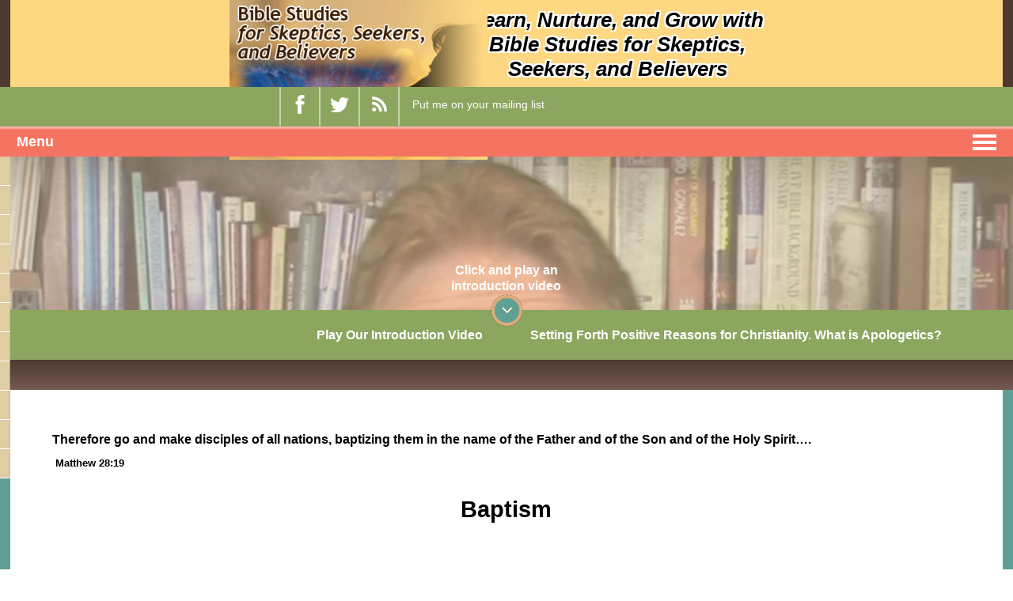

--- FILE ---
content_type: text/html; charset=UTF-8
request_url: https://bsssb-llc.com/foundations-7-baptism/
body_size: 13587
content:

<!DOCTYPE html>

<html dir="ltr" lang="en-US" prefix="og: https://ogp.me/ns#" class="no-js">

<head>

<meta charset="UTF-8">

<meta name="viewport" content="width=device-width; initial-scale=1.0; maximum-scale=1.0;">

<link rel="apple-touch-startup-image" href="splash-screen-320x460.png" media="screen and (max-device-width: 320px)" />

<link rel="profile" href="https://gmpg.org/xfn/11">

<link rel="pingback" href="https://bsssb-llc.com/xmlrpc.php">

<link rel="icon" href="https://bsssb-llc.com/wp-content/themes/biblestudies/images/favicon.ico" type="images/ico" sizes="16x16">

<link href="https://bsssb-llc.com/wp-content/themes/biblestudies/css/style.css" rel="stylesheet" type="text/css">

<link href="https://bsssb-llc.com/wp-content/themes/biblestudies/style.css" rel="stylesheet" type="text/css">

<link href="https://bsssb-llc.com/wp-content/themes/biblestudies/css/woocommerce.css" rel="stylesheet" type="text/css">

<link href="https://bsssb-llc.com/wp-content/themes/biblestudies/css/mediaquery.css" rel="stylesheet" type="text/css">

<!--[if lt IE 9]>  	<script src="js/css3-mediaqueries.js"></script>    <script type="text/javascript" src="js/html5shiv.js"></script>    <link rel="stylesheet" type="text/css" href="css/menu-ie8.css" media="screen" />  	<![endif]-->

<link href="https://bsssb-llc.com/wp-content/themes/biblestudies/css/menu.css" media="screen" rel="stylesheet" type="text/css" />

<link href="https://bsssb-llc.com/wp-content/themes/biblestudies/css/jquery.bxslider.css" media="screen" rel="stylesheet" type="text/css" />

<script src="https://bsssb-llc.com/wp-content/themes/biblestudies/js/jquery-1.11.0.min.js"  type="text/javascript" ></script><script src="https://bsssb-llc.com/wp-content/themes/biblestudies/js/menu.js" type="text/javascript"></script><script src="https://bsssb-llc.com/wp-content/themes/biblestudies/js/jquery.bxslider.js" type="text/javascript" ></script><script type="text/javascript">  	   	$(document).ready(function() {  		  	             $("#play-video").click(function(){  	                 $("#banner").hide();  	             });  		$(function() {  			 var html = $('html, body'),  				 navContainer = $('.nav-container'),  				 navToggle = $('.nav-toggle'),  				 navDropdownToggle = $('.has-dropdown');  				 navToggle.on('click', function(e) {  			 var $this = $(this);  				 e.preventDefault();  				 $this.toggleClass('is-active');  				 navContainer.toggleClass('is-visible');  				 html.toggleClass('nav-open');  			 });  				 navDropdownToggle.on('click', function() {  			 var $this = $(this);  				 $this.toggleClass('is-active').children('ul').toggleClass('is-visible');  			 });  				 navDropdownToggle.on('click', '*', function(e) {  				 e.stopPropagation();  			 });  		 });  		 $('.bxslider').bxSlider({  	 		 auto: true,  	  		 autoControls: true  		});  		  		  	});  	</script><script type="text/javascript">  	          $(document).ready(function() {  	              $('#play-video').on('click', function(ev) {  	                $('#youtubevideo').html('<iframe id="video" width="100%" height="638" src="https://www.youtube.com/embed/LiJu3uGMK2s?rel=0&controls=1&showinfo=0&autoplay=1" frameborder="0" allowfullscreen></iframe>');  	              });  	          });  	      </script><script>  			$(document).ready(function(){  			$( ".post-listing .blog-listing" ).last().addClass( "lastpost" );  			$(".demo-table .product .add_to_cart_button").on('click', function() {  				$(this).fadeOut( "slow" );  			});  			if($( ".product-quantity .qty" ).val() != 1)  			{  			$( ".product-quantity .qty" ).val("1");  			$( ".cart-form .cart-update-button" ).click();  			}  			});  		 </script><script type="text/javascript">  $(document).ready(function(){  $("#menu-item-343 a").click(function(e){  	 e.preventDefault();  $("#LoginBox").fadeToggle(500);  });  $(".header_menu .nav-toggle").click(function(){  	$("#LoginBox").hide(500);  });  });	  </script><script>	$(document).ready(function() {		$(".woocommerce-cart a.study-link").contents().unwrap();	$(".woocommerce-checkout a.study-link").contents().unwrap();	});	</script>
<script type="text/javascript">
	
	$(document).ready(function () {
    	$("#menu-item-86").hover(
  			function () {
     		$('ul.sub-menu').stop(true, true).slideDown('medium');
  			}, 
  			function () {
     		$('ul.sub-menu').stop(true,true).slideUp('medium');
  			}
		);
	});

	$(document).ready(function () {
    	$("#menu-item-961").hover(
 			 function () {
     			$('ul.sub-menu').stop(true, true).slideDown('medium');
  			}, 
  			function () {
     			$('ul.sub-menu').stop(true,true).slideUp('medium');
  			}
		);
	});
	$(document).ready(function () {
    	$(".menu-item-961").hover(
  			function () {
     			$('ul.sub-menu').stop(true, true).slideDown('medium');
  			}, 
  			function () {
     			$('ul.sub-menu').stop(true,true).slideUp('medium');
  			}
		);
	});
	$(document).ready(function () {
    	$(".menu-item-86").hover(
  			function () {
     			$('ul.sub-menu').stop(true, true).slideDown('medium');
  			}, 
  			function () {
     			$('ul.sub-menu').stop(true,true).slideUp('medium');
  			}
		);
	});
</script>

<title>Foundations 7 – Baptism</title>

		<!-- All in One SEO 4.9.3 - aioseo.com -->
	<meta name="description" content="Therefore go and make disciples of all nations, baptizing them in the name of the Father and of the Son and of the Holy Spirit.... Matthew 28:19 Baptism The Greek root word, baptizein, means to plunge, immerse or sink. Water purification rituals were very common among ancient Egyptians, Mesopotamians, Greeks, Hittites &amp;" />
	<meta name="robots" content="max-image-preview:large" />
	<meta name="keywords" content="baptism,infant baptism" />
	<link rel="canonical" href="https://bsssb-llc.com/foundations-7-baptism/" />
	<meta name="generator" content="All in One SEO (AIOSEO) 4.9.3" />
		<meta property="og:locale" content="en_US" />
		<meta property="og:site_name" content="Bible Study Courses for Life" />
		<meta property="og:type" content="article" />
		<meta property="og:title" content="Foundations 7 – Baptism" />
		<meta property="og:description" content="Therefore go and make disciples of all nations, baptizing them in the name of the Father and of the Son and of the Holy Spirit.... Matthew 28:19 Baptism The Greek root word, baptizein, means to plunge, immerse or sink. Water purification rituals were very common among ancient Egyptians, Mesopotamians, Greeks, Hittites &amp;" />
		<meta property="og:url" content="https://bsssb-llc.com/foundations-7-baptism/" />
		<meta property="article:tag" content="baptism" />
		<meta property="article:tag" content="infant baptism" />
		<meta property="article:published_time" content="2020-06-10T20:52:08+00:00" />
		<meta property="article:modified_time" content="2020-09-06T20:12:47+00:00" />
		<meta name="twitter:card" content="summary" />
		<meta name="twitter:title" content="Foundations 7 – Baptism" />
		<meta name="twitter:description" content="Therefore go and make disciples of all nations, baptizing them in the name of the Father and of the Son and of the Holy Spirit.... Matthew 28:19 Baptism The Greek root word, baptizein, means to plunge, immerse or sink. Water purification rituals were very common among ancient Egyptians, Mesopotamians, Greeks, Hittites &amp;" />
		<script type="application/ld+json" class="aioseo-schema">
			{"@context":"https:\/\/schema.org","@graph":[{"@type":"BreadcrumbList","@id":"https:\/\/bsssb-llc.com\/foundations-7-baptism\/#breadcrumblist","itemListElement":[{"@type":"ListItem","@id":"https:\/\/bsssb-llc.com#listItem","position":1,"name":"Home","item":"https:\/\/bsssb-llc.com","nextItem":{"@type":"ListItem","@id":"https:\/\/bsssb-llc.com\/foundations-7-baptism\/#listItem","name":"Foundations 7 &#8211; Baptism"}},{"@type":"ListItem","@id":"https:\/\/bsssb-llc.com\/foundations-7-baptism\/#listItem","position":2,"name":"Foundations 7 &#8211; Baptism","previousItem":{"@type":"ListItem","@id":"https:\/\/bsssb-llc.com#listItem","name":"Home"}}]},{"@type":"Organization","@id":"https:\/\/bsssb-llc.com\/#organization","name":"Bible Study Courses for Skeptics, Seekers and Believers","description":"Do you want to be able to answer skeptics and seekers questions? Do you want to teach a bible class but don't know how? You've come to the right place.","url":"https:\/\/bsssb-llc.com\/"},{"@type":"WebPage","@id":"https:\/\/bsssb-llc.com\/foundations-7-baptism\/#webpage","url":"https:\/\/bsssb-llc.com\/foundations-7-baptism\/","name":"Foundations 7 \u2013 Baptism","description":"Therefore go and make disciples of all nations, baptizing them in the name of the Father and of the Son and of the Holy Spirit.... Matthew 28:19 Baptism The Greek root word, baptizein, means to plunge, immerse or sink. Water purification rituals were very common among ancient Egyptians, Mesopotamians, Greeks, Hittites &","inLanguage":"en-US","isPartOf":{"@id":"https:\/\/bsssb-llc.com\/#website"},"breadcrumb":{"@id":"https:\/\/bsssb-llc.com\/foundations-7-baptism\/#breadcrumblist"},"datePublished":"2020-06-10T16:52:08-04:00","dateModified":"2020-09-06T16:12:47-04:00"},{"@type":"WebSite","@id":"https:\/\/bsssb-llc.com\/#website","url":"https:\/\/bsssb-llc.com\/","name":"Bible Study Courses for Skeptics, Seekers and Believers","description":"Do you want to be able to answer skeptics and seekers questions? Do you want to teach a bible class but don't know how? You've come to the right place.","inLanguage":"en-US","publisher":{"@id":"https:\/\/bsssb-llc.com\/#organization"}}]}
		</script>
		<!-- All in One SEO -->

<link rel="alternate" type="application/rss+xml" title="Bible Study Courses for Skeptics, Seekers and Believers &raquo; Feed" href="https://bsssb-llc.com/feed/" />
<link rel="alternate" type="application/rss+xml" title="Bible Study Courses for Skeptics, Seekers and Believers &raquo; Comments Feed" href="https://bsssb-llc.com/comments/feed/" />
<link rel="alternate" title="oEmbed (JSON)" type="application/json+oembed" href="https://bsssb-llc.com/wp-json/oembed/1.0/embed?url=https%3A%2F%2Fbsssb-llc.com%2Ffoundations-7-baptism%2F" />
<link rel="alternate" title="oEmbed (XML)" type="text/xml+oembed" href="https://bsssb-llc.com/wp-json/oembed/1.0/embed?url=https%3A%2F%2Fbsssb-llc.com%2Ffoundations-7-baptism%2F&#038;format=xml" />
		
	<style id='wp-img-auto-sizes-contain-inline-css' type='text/css'>
img:is([sizes=auto i],[sizes^="auto," i]){contain-intrinsic-size:3000px 1500px}
/*# sourceURL=wp-img-auto-sizes-contain-inline-css */
</style>
<style id='wp-emoji-styles-inline-css' type='text/css'>

	img.wp-smiley, img.emoji {
		display: inline !important;
		border: none !important;
		box-shadow: none !important;
		height: 1em !important;
		width: 1em !important;
		margin: 0 0.07em !important;
		vertical-align: -0.1em !important;
		background: none !important;
		padding: 0 !important;
	}
/*# sourceURL=wp-emoji-styles-inline-css */
</style>
<style id='wp-block-library-inline-css' type='text/css'>
:root{--wp-block-synced-color:#7a00df;--wp-block-synced-color--rgb:122,0,223;--wp-bound-block-color:var(--wp-block-synced-color);--wp-editor-canvas-background:#ddd;--wp-admin-theme-color:#007cba;--wp-admin-theme-color--rgb:0,124,186;--wp-admin-theme-color-darker-10:#006ba1;--wp-admin-theme-color-darker-10--rgb:0,107,160.5;--wp-admin-theme-color-darker-20:#005a87;--wp-admin-theme-color-darker-20--rgb:0,90,135;--wp-admin-border-width-focus:2px}@media (min-resolution:192dpi){:root{--wp-admin-border-width-focus:1.5px}}.wp-element-button{cursor:pointer}:root .has-very-light-gray-background-color{background-color:#eee}:root .has-very-dark-gray-background-color{background-color:#313131}:root .has-very-light-gray-color{color:#eee}:root .has-very-dark-gray-color{color:#313131}:root .has-vivid-green-cyan-to-vivid-cyan-blue-gradient-background{background:linear-gradient(135deg,#00d084,#0693e3)}:root .has-purple-crush-gradient-background{background:linear-gradient(135deg,#34e2e4,#4721fb 50%,#ab1dfe)}:root .has-hazy-dawn-gradient-background{background:linear-gradient(135deg,#faaca8,#dad0ec)}:root .has-subdued-olive-gradient-background{background:linear-gradient(135deg,#fafae1,#67a671)}:root .has-atomic-cream-gradient-background{background:linear-gradient(135deg,#fdd79a,#004a59)}:root .has-nightshade-gradient-background{background:linear-gradient(135deg,#330968,#31cdcf)}:root .has-midnight-gradient-background{background:linear-gradient(135deg,#020381,#2874fc)}:root{--wp--preset--font-size--normal:16px;--wp--preset--font-size--huge:42px}.has-regular-font-size{font-size:1em}.has-larger-font-size{font-size:2.625em}.has-normal-font-size{font-size:var(--wp--preset--font-size--normal)}.has-huge-font-size{font-size:var(--wp--preset--font-size--huge)}.has-text-align-center{text-align:center}.has-text-align-left{text-align:left}.has-text-align-right{text-align:right}.has-fit-text{white-space:nowrap!important}#end-resizable-editor-section{display:none}.aligncenter{clear:both}.items-justified-left{justify-content:flex-start}.items-justified-center{justify-content:center}.items-justified-right{justify-content:flex-end}.items-justified-space-between{justify-content:space-between}.screen-reader-text{border:0;clip-path:inset(50%);height:1px;margin:-1px;overflow:hidden;padding:0;position:absolute;width:1px;word-wrap:normal!important}.screen-reader-text:focus{background-color:#ddd;clip-path:none;color:#444;display:block;font-size:1em;height:auto;left:5px;line-height:normal;padding:15px 23px 14px;text-decoration:none;top:5px;width:auto;z-index:100000}html :where(.has-border-color){border-style:solid}html :where([style*=border-top-color]){border-top-style:solid}html :where([style*=border-right-color]){border-right-style:solid}html :where([style*=border-bottom-color]){border-bottom-style:solid}html :where([style*=border-left-color]){border-left-style:solid}html :where([style*=border-width]){border-style:solid}html :where([style*=border-top-width]){border-top-style:solid}html :where([style*=border-right-width]){border-right-style:solid}html :where([style*=border-bottom-width]){border-bottom-style:solid}html :where([style*=border-left-width]){border-left-style:solid}html :where(img[class*=wp-image-]){height:auto;max-width:100%}:where(figure){margin:0 0 1em}html :where(.is-position-sticky){--wp-admin--admin-bar--position-offset:var(--wp-admin--admin-bar--height,0px)}@media screen and (max-width:600px){html :where(.is-position-sticky){--wp-admin--admin-bar--position-offset:0px}}

/*# sourceURL=wp-block-library-inline-css */
</style><style id='global-styles-inline-css' type='text/css'>
:root{--wp--preset--aspect-ratio--square: 1;--wp--preset--aspect-ratio--4-3: 4/3;--wp--preset--aspect-ratio--3-4: 3/4;--wp--preset--aspect-ratio--3-2: 3/2;--wp--preset--aspect-ratio--2-3: 2/3;--wp--preset--aspect-ratio--16-9: 16/9;--wp--preset--aspect-ratio--9-16: 9/16;--wp--preset--color--black: #000000;--wp--preset--color--cyan-bluish-gray: #abb8c3;--wp--preset--color--white: #ffffff;--wp--preset--color--pale-pink: #f78da7;--wp--preset--color--vivid-red: #cf2e2e;--wp--preset--color--luminous-vivid-orange: #ff6900;--wp--preset--color--luminous-vivid-amber: #fcb900;--wp--preset--color--light-green-cyan: #7bdcb5;--wp--preset--color--vivid-green-cyan: #00d084;--wp--preset--color--pale-cyan-blue: #8ed1fc;--wp--preset--color--vivid-cyan-blue: #0693e3;--wp--preset--color--vivid-purple: #9b51e0;--wp--preset--gradient--vivid-cyan-blue-to-vivid-purple: linear-gradient(135deg,rgb(6,147,227) 0%,rgb(155,81,224) 100%);--wp--preset--gradient--light-green-cyan-to-vivid-green-cyan: linear-gradient(135deg,rgb(122,220,180) 0%,rgb(0,208,130) 100%);--wp--preset--gradient--luminous-vivid-amber-to-luminous-vivid-orange: linear-gradient(135deg,rgb(252,185,0) 0%,rgb(255,105,0) 100%);--wp--preset--gradient--luminous-vivid-orange-to-vivid-red: linear-gradient(135deg,rgb(255,105,0) 0%,rgb(207,46,46) 100%);--wp--preset--gradient--very-light-gray-to-cyan-bluish-gray: linear-gradient(135deg,rgb(238,238,238) 0%,rgb(169,184,195) 100%);--wp--preset--gradient--cool-to-warm-spectrum: linear-gradient(135deg,rgb(74,234,220) 0%,rgb(151,120,209) 20%,rgb(207,42,186) 40%,rgb(238,44,130) 60%,rgb(251,105,98) 80%,rgb(254,248,76) 100%);--wp--preset--gradient--blush-light-purple: linear-gradient(135deg,rgb(255,206,236) 0%,rgb(152,150,240) 100%);--wp--preset--gradient--blush-bordeaux: linear-gradient(135deg,rgb(254,205,165) 0%,rgb(254,45,45) 50%,rgb(107,0,62) 100%);--wp--preset--gradient--luminous-dusk: linear-gradient(135deg,rgb(255,203,112) 0%,rgb(199,81,192) 50%,rgb(65,88,208) 100%);--wp--preset--gradient--pale-ocean: linear-gradient(135deg,rgb(255,245,203) 0%,rgb(182,227,212) 50%,rgb(51,167,181) 100%);--wp--preset--gradient--electric-grass: linear-gradient(135deg,rgb(202,248,128) 0%,rgb(113,206,126) 100%);--wp--preset--gradient--midnight: linear-gradient(135deg,rgb(2,3,129) 0%,rgb(40,116,252) 100%);--wp--preset--font-size--small: 13px;--wp--preset--font-size--medium: 20px;--wp--preset--font-size--large: 36px;--wp--preset--font-size--x-large: 42px;--wp--preset--spacing--20: 0.44rem;--wp--preset--spacing--30: 0.67rem;--wp--preset--spacing--40: 1rem;--wp--preset--spacing--50: 1.5rem;--wp--preset--spacing--60: 2.25rem;--wp--preset--spacing--70: 3.38rem;--wp--preset--spacing--80: 5.06rem;--wp--preset--shadow--natural: 6px 6px 9px rgba(0, 0, 0, 0.2);--wp--preset--shadow--deep: 12px 12px 50px rgba(0, 0, 0, 0.4);--wp--preset--shadow--sharp: 6px 6px 0px rgba(0, 0, 0, 0.2);--wp--preset--shadow--outlined: 6px 6px 0px -3px rgb(255, 255, 255), 6px 6px rgb(0, 0, 0);--wp--preset--shadow--crisp: 6px 6px 0px rgb(0, 0, 0);}:where(.is-layout-flex){gap: 0.5em;}:where(.is-layout-grid){gap: 0.5em;}body .is-layout-flex{display: flex;}.is-layout-flex{flex-wrap: wrap;align-items: center;}.is-layout-flex > :is(*, div){margin: 0;}body .is-layout-grid{display: grid;}.is-layout-grid > :is(*, div){margin: 0;}:where(.wp-block-columns.is-layout-flex){gap: 2em;}:where(.wp-block-columns.is-layout-grid){gap: 2em;}:where(.wp-block-post-template.is-layout-flex){gap: 1.25em;}:where(.wp-block-post-template.is-layout-grid){gap: 1.25em;}.has-black-color{color: var(--wp--preset--color--black) !important;}.has-cyan-bluish-gray-color{color: var(--wp--preset--color--cyan-bluish-gray) !important;}.has-white-color{color: var(--wp--preset--color--white) !important;}.has-pale-pink-color{color: var(--wp--preset--color--pale-pink) !important;}.has-vivid-red-color{color: var(--wp--preset--color--vivid-red) !important;}.has-luminous-vivid-orange-color{color: var(--wp--preset--color--luminous-vivid-orange) !important;}.has-luminous-vivid-amber-color{color: var(--wp--preset--color--luminous-vivid-amber) !important;}.has-light-green-cyan-color{color: var(--wp--preset--color--light-green-cyan) !important;}.has-vivid-green-cyan-color{color: var(--wp--preset--color--vivid-green-cyan) !important;}.has-pale-cyan-blue-color{color: var(--wp--preset--color--pale-cyan-blue) !important;}.has-vivid-cyan-blue-color{color: var(--wp--preset--color--vivid-cyan-blue) !important;}.has-vivid-purple-color{color: var(--wp--preset--color--vivid-purple) !important;}.has-black-background-color{background-color: var(--wp--preset--color--black) !important;}.has-cyan-bluish-gray-background-color{background-color: var(--wp--preset--color--cyan-bluish-gray) !important;}.has-white-background-color{background-color: var(--wp--preset--color--white) !important;}.has-pale-pink-background-color{background-color: var(--wp--preset--color--pale-pink) !important;}.has-vivid-red-background-color{background-color: var(--wp--preset--color--vivid-red) !important;}.has-luminous-vivid-orange-background-color{background-color: var(--wp--preset--color--luminous-vivid-orange) !important;}.has-luminous-vivid-amber-background-color{background-color: var(--wp--preset--color--luminous-vivid-amber) !important;}.has-light-green-cyan-background-color{background-color: var(--wp--preset--color--light-green-cyan) !important;}.has-vivid-green-cyan-background-color{background-color: var(--wp--preset--color--vivid-green-cyan) !important;}.has-pale-cyan-blue-background-color{background-color: var(--wp--preset--color--pale-cyan-blue) !important;}.has-vivid-cyan-blue-background-color{background-color: var(--wp--preset--color--vivid-cyan-blue) !important;}.has-vivid-purple-background-color{background-color: var(--wp--preset--color--vivid-purple) !important;}.has-black-border-color{border-color: var(--wp--preset--color--black) !important;}.has-cyan-bluish-gray-border-color{border-color: var(--wp--preset--color--cyan-bluish-gray) !important;}.has-white-border-color{border-color: var(--wp--preset--color--white) !important;}.has-pale-pink-border-color{border-color: var(--wp--preset--color--pale-pink) !important;}.has-vivid-red-border-color{border-color: var(--wp--preset--color--vivid-red) !important;}.has-luminous-vivid-orange-border-color{border-color: var(--wp--preset--color--luminous-vivid-orange) !important;}.has-luminous-vivid-amber-border-color{border-color: var(--wp--preset--color--luminous-vivid-amber) !important;}.has-light-green-cyan-border-color{border-color: var(--wp--preset--color--light-green-cyan) !important;}.has-vivid-green-cyan-border-color{border-color: var(--wp--preset--color--vivid-green-cyan) !important;}.has-pale-cyan-blue-border-color{border-color: var(--wp--preset--color--pale-cyan-blue) !important;}.has-vivid-cyan-blue-border-color{border-color: var(--wp--preset--color--vivid-cyan-blue) !important;}.has-vivid-purple-border-color{border-color: var(--wp--preset--color--vivid-purple) !important;}.has-vivid-cyan-blue-to-vivid-purple-gradient-background{background: var(--wp--preset--gradient--vivid-cyan-blue-to-vivid-purple) !important;}.has-light-green-cyan-to-vivid-green-cyan-gradient-background{background: var(--wp--preset--gradient--light-green-cyan-to-vivid-green-cyan) !important;}.has-luminous-vivid-amber-to-luminous-vivid-orange-gradient-background{background: var(--wp--preset--gradient--luminous-vivid-amber-to-luminous-vivid-orange) !important;}.has-luminous-vivid-orange-to-vivid-red-gradient-background{background: var(--wp--preset--gradient--luminous-vivid-orange-to-vivid-red) !important;}.has-very-light-gray-to-cyan-bluish-gray-gradient-background{background: var(--wp--preset--gradient--very-light-gray-to-cyan-bluish-gray) !important;}.has-cool-to-warm-spectrum-gradient-background{background: var(--wp--preset--gradient--cool-to-warm-spectrum) !important;}.has-blush-light-purple-gradient-background{background: var(--wp--preset--gradient--blush-light-purple) !important;}.has-blush-bordeaux-gradient-background{background: var(--wp--preset--gradient--blush-bordeaux) !important;}.has-luminous-dusk-gradient-background{background: var(--wp--preset--gradient--luminous-dusk) !important;}.has-pale-ocean-gradient-background{background: var(--wp--preset--gradient--pale-ocean) !important;}.has-electric-grass-gradient-background{background: var(--wp--preset--gradient--electric-grass) !important;}.has-midnight-gradient-background{background: var(--wp--preset--gradient--midnight) !important;}.has-small-font-size{font-size: var(--wp--preset--font-size--small) !important;}.has-medium-font-size{font-size: var(--wp--preset--font-size--medium) !important;}.has-large-font-size{font-size: var(--wp--preset--font-size--large) !important;}.has-x-large-font-size{font-size: var(--wp--preset--font-size--x-large) !important;}
/*# sourceURL=global-styles-inline-css */
</style>

<style id='classic-theme-styles-inline-css' type='text/css'>
/*! This file is auto-generated */
.wp-block-button__link{color:#fff;background-color:#32373c;border-radius:9999px;box-shadow:none;text-decoration:none;padding:calc(.667em + 2px) calc(1.333em + 2px);font-size:1.125em}.wp-block-file__button{background:#32373c;color:#fff;text-decoration:none}
/*# sourceURL=/wp-includes/css/classic-themes.min.css */
</style>
<link rel='stylesheet' id='awsm-ead-public-css' href='https://bsssb-llc.com/wp-content/plugins/embed-any-document/css/embed-public.min.css?ver=2.7.12' type='text/css' media='all' />
<link rel='stylesheet' id='contact-form-7-css' href='https://bsssb-llc.com/wp-content/plugins/contact-form-7/includes/css/styles.css?ver=6.1.4' type='text/css' media='all' />
<link rel='stylesheet' id='email-subscribers-css' href='https://bsssb-llc.com/wp-content/plugins/email-subscribers/lite/public/css/email-subscribers-public.css?ver=5.9.14' type='text/css' media='all' />
<link rel='stylesheet' id='login-with-ajax-css' href='https://bsssb-llc.com/wp-content/plugins/login-with-ajax/templates/widget.css?ver=4.5.1' type='text/css' media='all' />
<link rel='stylesheet' id='wp-paginate-css' href='https://bsssb-llc.com/wp-content/plugins/wp-paginate/css/wp-paginate.css?ver=2.2.4' type='text/css' media='screen' />
<script type="text/javascript" src="https://bsssb-llc.com/wp-includes/js/jquery/jquery.min.js?ver=3.7.1" id="jquery-core-js"></script>
<script type="text/javascript" src="https://bsssb-llc.com/wp-includes/js/jquery/jquery-migrate.min.js?ver=3.4.1" id="jquery-migrate-js"></script>
<script type="text/javascript" id="login-with-ajax-js-extra">
/* <![CDATA[ */
var LWA = {"ajaxurl":"https://bsssb-llc.com/wp-admin/admin-ajax.php","off":""};
//# sourceURL=login-with-ajax-js-extra
/* ]]> */
</script>
<script type="text/javascript" src="https://bsssb-llc.com/wp-content/plugins/login-with-ajax/templates/login-with-ajax.legacy.min.js?ver=4.5.1" id="login-with-ajax-js"></script>
<script type="text/javascript" src="https://bsssb-llc.com/wp-content/plugins/login-with-ajax/ajaxify/ajaxify.min.js?ver=4.5.1" id="login-with-ajax-ajaxify-js"></script>
<link rel="https://api.w.org/" href="https://bsssb-llc.com/wp-json/" /><link rel="alternate" title="JSON" type="application/json" href="https://bsssb-llc.com/wp-json/wp/v2/pages/7428" /><link rel="EditURI" type="application/rsd+xml" title="RSD" href="https://bsssb-llc.com/xmlrpc.php?rsd" />

<link rel='shortlink' href='https://bsssb-llc.com/?p=7428' />
<script type="text/javascript">
(function(url){
	if(/(?:Chrome\/26\.0\.1410\.63 Safari\/537\.31|WordfenceTestMonBot)/.test(navigator.userAgent)){ return; }
	var addEvent = function(evt, handler) {
		if (window.addEventListener) {
			document.addEventListener(evt, handler, false);
		} else if (window.attachEvent) {
			document.attachEvent('on' + evt, handler);
		}
	};
	var removeEvent = function(evt, handler) {
		if (window.removeEventListener) {
			document.removeEventListener(evt, handler, false);
		} else if (window.detachEvent) {
			document.detachEvent('on' + evt, handler);
		}
	};
	var evts = 'contextmenu dblclick drag dragend dragenter dragleave dragover dragstart drop keydown keypress keyup mousedown mousemove mouseout mouseover mouseup mousewheel scroll'.split(' ');
	var logHuman = function() {
		if (window.wfLogHumanRan) { return; }
		window.wfLogHumanRan = true;
		var wfscr = document.createElement('script');
		wfscr.type = 'text/javascript';
		wfscr.async = true;
		wfscr.src = url + '&r=' + Math.random();
		(document.getElementsByTagName('head')[0]||document.getElementsByTagName('body')[0]).appendChild(wfscr);
		for (var i = 0; i < evts.length; i++) {
			removeEvent(evts[i], logHuman);
		}
	};
	for (var i = 0; i < evts.length; i++) {
		addEvent(evts[i], logHuman);
	}
})('//bsssb-llc.com/?wordfence_lh=1&hid=272B7AAF5121A9D928855EFB825DA4C7');
</script>		<style type="text/css" id="wp-custom-css">
			img.aligncenter {
margin: 0 auto;}
h2.heading {text-align: center;margin-bottom: 20px;font-size: 28px;font-weight: bold;color: #000000;}
.topContent p {text-align: center;line-height: 30px;font-size: 15px;font-weight: bold;}
h6.subtitle {text-align: left;margin-bottom: 10px;font-weight: 600;margin-top:80px;padding: 10px;}
p.paraContent {font-size: 15px;font-weight: bold;}
ul.list-of-groups li {font-size: 13px;font-weight: bold;}
.main-content ul.list-of-groups li{background:transparent;}
ul.list-of-groups li {font-size: 15px;line-height: 28px;}
.tableTitle{text-align: left; font-size: 18px;color: #f57461;margin-bottom: 22px;}
.strcasetable{border:1px solid #000;}
.strcasetable tbody tr td{border:0;border-bottom:1px solid #000;height:80px;vertical-align: middle;width: 75%;}
.strcasetable tbody tr td:first-child{width:150px;border-right: 1px solid #000;}
.strcasetable tbody tr.coltwo td{padding-left:50px;}
.strcasetable tbody tr.colthree td{padding-left:100px;}
.strcasetable tbody tr.colfour td{padding-left:150px;}
.strcasetable tbody tr.coltwo td{padding-left:50px;}
.tableChoice {margin-top: 30px;}
p.tableOption {font-size: 14px;}
h6.tableEndText{text-align: left;margin-bottom: 25px;font-weight: 600;}
.nav-menu > .menu-item:hover ul.sub-menu {
    opacity: 1;
}
ol {list-style: none !important;}
.main-content ul li {background: none !important;}
.container {
    position: relative;
    margin: 0px auto;
    width: 98% !important;
}		</style>
		
</head>

<body data-rsssl=1 class="wp-singular page-template-default page page-id-7428 wp-theme-biblestudies">


<div id="wrapper">

<header>

  <div class="container">

    <section id="header">

      <div class="logo"><a href="https://bsssb-llc.com"><img src="https://bsssb-llc.com/wp-content/uploads/2015/08/bsfssab-logo.jpg"></a></div>

      <div class="header-rgt">

        <div class="header-top">

          <div class="header-picbox"><img src=""></div>

          <div class="header-picbox"><img src=""></div>

          <div class="header-txt">

            
            <h2>Learn, Nurture, and Grow with Bible Studies for Skeptics, Seekers, and Believers</h2>

            
       

     <div class="join-us"><a href="https://bsssb-llc.com/membership-account/membership-levels/"></a> </div>

          </div>

        </div>

      </div>

    </section>

  </div>

  <div class="header-sub">

    <div class="container">

      <div class="header-sub-rgt">

        <div class="head-search">

          <ul>

            <li>

              <div class="search-box">

                			<div class="textwidget"></div>
					<div class="textwidget"></div>
					<div class="textwidget"><p><script src="https://apis.google.com/js/platform.js"></script></p>
<div class="g-ytsubscribe" data-channelid="UCXXkNJNzeIT6QAw0yDuo7rA" data-layout="default" data-count="default"></div>
</div>
		
              </div>

            </li>

            
            <li>

              <div class="social-icon"><span><a href="https://www.facebook.com/biblestudiesforskepticsseekersandbelievers/" target="_blank"><img src="https://bsssb-llc.com/wp-content/themes/biblestudies/images/fb-icon.png" alt=""></a></span></div>

            </li>

            
            <li>

              <div class="social-icon"><span><a href="https://twitter.com/biblestudies517" target="_blank"><img src="https://bsssb-llc.com/wp-content/themes/biblestudies/images/twi-icon.png" alt=""></a></span></div>

            </li>

            
            <!--<li>

              <div class="social-icon"><span><a class="google-plus" href="#"><img src="/images/google-plus.png" alt=""></a></span></div>

            </li>-->

            
            <li>

              <div class="social-icon"><span><a href="http://feeds.feedburner.com/BibleStudiesCoursesForLife" target="_blank"><img src="https://bsssb-llc.com/wp-content/themes/biblestudies/images/rss-icon.png" alt=""></a></span></div>

            </li>

            
            <li>

              <div class="blog-txt"><a href="https://bsssb-llc.com/put-me-on-your-mailing-list/" target="_blank">Put me on your mailing list</a></div>

              <div class="blog-search">

                
              </div>

            </li>

          </ul>

        </div>

      </div>

    </div>

  </div>

</header>

<nav>

  <div class="container top_section">

    <div class="header_menu">

      <button class="nav-toggle">

      <div class="text">menu</div>

      <div class="icon-menu"> <span class="line line-1"></span> <span class="line line-2"></span> <span class="line line-3"></span> </div>

      </button>

      <div class="nav-container"><ul id="menu-header-menu" class="nav-menu menu"><li id="menu-item-15" class="menu-item menu-item-type-post_type menu-item-object-page menu-item-home menu-item-15"><a href="https://bsssb-llc.com/">Home</a></li>
<li id="menu-item-86" class="menu-item menu-item-type-post_type menu-item-object-page menu-item-86"><a href="https://bsssb-llc.com/about-us-dave-maynard-bible-studies-instructor-teacher/">About Us</a></li>
<li id="menu-item-961" class="menu-item menu-item-type-post_type menu-item-object-page menu-item-961"><a href="https://bsssb-llc.com/video-courses-overview">Video Courses Overview</a></li>
<li id="menu-item-63" class="menu-item menu-item-type-post_type menu-item-object-page menu-item-63"><a href="https://bsssb-llc.com/bible-studies-blog-some-things-considered/">Blog</a></li>
<li id="menu-item-1542" class="menu-item menu-item-type-post_type menu-item-object-page menu-item-1542"><a href="https://bsssb-llc.com/frequently-asked-questions-short-answers-to-big-questions/">FAQ’s</a></li>
<li id="menu-item-4586" class="menu-item menu-item-type-post_type menu-item-object-page menu-item-4586"><a href="https://bsssb-llc.com/youtube-videos/">Youtube Videos</a></li>
<li id="menu-item-921" class="menu-item menu-item-type-post_type menu-item-object-page menu-item-921"><a href="https://bsssb-llc.com/free-fun-stuff/">Fun Stuff</a></li>
<li id="menu-item-6453" class="menu-item menu-item-type-post_type menu-item-object-page menu-item-6453"><a href="https://bsssb-llc.com/contact-us-bible-studies-for-skeptics-seekers-believers">Contact Us</a></li>
<li id="menu-item-7751" class="menu-item menu-item-type-post_type menu-item-object-page menu-item-7751"><a href="https://bsssb-llc.com/donate/">Donate</a></li>
<li id="menu-item-7854" class="menu-item menu-item-type-post_type menu-item-object-page menu-item-7854"><a href="https://bsssb-llc.com/daves-school-of-apologetics-international/" title="Dave&#8217;s School of Apologetics Int&#8217;l">Dave’s School of Apologetics International</a></li>
<li id="menu-item-10603" class="menu-item menu-item-type-post_type menu-item-object-page menu-item-10603"><a href="https://bsssb-llc.com/my-random-thoughts-book/">My “Random Thoughts” book</a></li>
</ul></div>
      <div class="form-main" id="LoginBox">

        <div class="lwa lwa-divs-only">
	<span class="lwa-status"></span>
	<form class="lwa-form" action="https://bsssb-llc.com/wp-login.php?template=divs-only" method="post">
		<div class="lwa-username">
			<label>Username</label>
			<input type="text" name="log" id="lwa_user_login" class="input" />
		</div>

		<div class="lwa-password">
			<label>Password</label>
			<input type="password" name="pwd" id="lwa_user_pass" class="input" />
		</div>
		
		<div class="lwa-login_form">
					</div>
   
		<div class="lwa-submit-button">
			<input type="submit" name="wp-submit" id="lwa_wp-submit" value="Log In" tabindex="100" />
			<input type="hidden" name="lwa_profile_link" value="1" />
			<input type="hidden" name="login-with-ajax" value="login" />
					</div>
		
		<div class="lwa-links">
			<input name="rememberme" type="checkbox" class="lwa-rememberme" value="forever" /> <label>Remember Me</label>
			<br />
        				<a class="lwa-links-remember" href="https://bsssb-llc.com/wp-login.php?action=lostpassword&#038;template=divs-only" title="Password Lost and Found">Lost your password?</a>
								</div>
	</form>
		<form class="lwa-remember" action="https://bsssb-llc.com/wp-login.php?action=lostpassword&#038;template=divs-only" method="post" style="display:none;">
		<p><strong>Forgotten Password</strong></p>
		<div class="lwa-remember-email">  
						<input type="text" name="user_login" id="lwa_user_remember" value="Enter username or email" onfocus="if(this.value == 'Enter username or email'){this.value = '';}" onblur="if(this.value == ''){this.value = 'Enter username or email'}" />
					</div>
		<div class="lwa-submit-button">
			<input type="submit" value="Get New Password" />
			<a href="#" class="lwa-links-remember-cancel">Cancel</a>
			<input type="hidden" name="login-with-ajax" value="remember" />         
		</div>
	</form>
		</div>
      </div>

    </div>

  </div>

</nav>



<section class="banner-wrapper statheight">
	<div class="container">
	<div class="banner" id="banner">
	<div class="play-btn-box"><a id="play-video" title="play-video" href="javascript:;"><span>Click and play an introduction video</span></a></div>
	<div class="bxslider-box">
	   <ul class="bxslider"><li><img width="587" height="392" src="https://bsssb-llc.com/wp-content/uploads/2015/06/banner-slide012.png" class="attachment-full size-full wp-post-image" alt="" title="" decoding="async" fetchpriority="high" /></li><li><img width="587" height="392" src="https://bsssb-llc.com/wp-content/uploads/2015/06/banner-slide02.png" class="attachment-full size-full wp-post-image" alt="" title="" decoding="async" srcset="https://bsssb-llc.com/wp-content/uploads/2015/06/banner-slide02.png 587w, https://bsssb-llc.com/wp-content/uploads/2015/06/banner-slide02-300x200.png 300w" sizes="(max-width: 587px) 100vw, 587px" /></li><li><img width="587" height="392" src="https://bsssb-llc.com/wp-content/uploads/2015/06/banner-slide03.png" class="attachment-full size-full wp-post-image" alt="" title="" decoding="async" srcset="https://bsssb-llc.com/wp-content/uploads/2015/06/banner-slide03.png 587w, https://bsssb-llc.com/wp-content/uploads/2015/06/banner-slide03-300x200.png 300w" sizes="(max-width: 587px) 100vw, 587px" /></li><li><img width="587" height="392" src="https://bsssb-llc.com/wp-content/uploads/2015/06/banner-slide04..jpg" class="attachment-full size-full wp-post-image" alt="" title="" decoding="async" /></li><li><img width="587" height="392" src="https://bsssb-llc.com/wp-content/uploads/2015/06/banner-slide05.png" class="attachment-full size-full wp-post-image" alt="" title="" decoding="async" srcset="https://bsssb-llc.com/wp-content/uploads/2015/06/banner-slide05.png 587w, https://bsssb-llc.com/wp-content/uploads/2015/06/banner-slide05-300x200.png 300w" sizes="(max-width: 587px) 100vw, 587px" /></li><li><img width="587" height="392" src="https://bsssb-llc.com/wp-content/uploads/2015/06/banner-slide06.png" class="attachment-full size-full wp-post-image" alt="" title="" decoding="async" srcset="https://bsssb-llc.com/wp-content/uploads/2015/06/banner-slide06.png 587w, https://bsssb-llc.com/wp-content/uploads/2015/06/banner-slide06-300x200.png 300w" sizes="(max-width: 587px) 100vw, 587px" /></li></ul>	</div>
	</div>
	</div>
	<div id="youtubevideo"></div>
</section>
<section class="expand-row">
	<div class="expand-bg">
		<div class="container">
			<div class="expand-icon"><a lang="1" class="scrollClick" href="javascript:;"><img alt="" src="https://bsssb-llc.com/wp-content/themes/biblestudies/images/close-icon.png"></a></div>
			<div class="expand-btm">
			 	<div class="expand-left"><div class="expand-left-inner"><h2>Play Our Introduction Video</h2></div></div>
			 	<div class="expand-right"><div class="expand-right-inner"><h2> Setting Forth Positive Reasons for Christianity. What is Apologetics?</h2></div></div>
			</div>
		</div>
	</div>
</section>
<section class="sub-menu">
	<a id="touch-menu" class="mobile-menu" href="#"><i class="icon-reorder"></i>Courses</a>
	<div class="container">
	<ul id="menu-courses" class="course"><li id="menu-item-109" class="menu-item menu-item-type-post_type menu-item-object-page menu-item-109"><a href="https://bsssb-llc.com/bible-study-resources-books-materials-christian-bible-studies-websites">Recommended Resources</a></li>
<li id="menu-item-134" class="menu-item menu-item-type-post_type menu-item-object-page menu-item-134"><a href="https://bsssb-llc.com/testimonials-bible-studies-classes-courses-instructor">Testimonials</a></li>
<li id="menu-item-205" class="menu-item menu-item-type-post_type menu-item-object-page menu-item-205"><a href="https://bsssb-llc.com/membership-levels/">SIGN-UP</a></li>
<li id="menu-item-593" class="menu-item menu-item-type-post_type menu-item-object-page menu-item-593"><a href="https://bsssb-llc.com/cart/">View Cart</a></li>
<li id="menu-item-635" class="log-out-menu menu-item menu-item-type-custom menu-item-object-custom menu-item-635"><a href="https://bsssb-llc.com/wp-login.php?action=logout&#038;_wpnonce=4192f74597">Log Out</a></li>
<li id="menu-item-7852" class="menu-item menu-item-type-post_type menu-item-object-page menu-item-7852"><a href="https://bsssb-llc.com/daves-school-of-apologetics-international/">Dave’s School of Apologetics International</a></li>
</ul>	</div>
</section>
<section id="content-wrapper">
<div class="container">
<div class="content-area hi">
	
	<artical id="post-7428">
	<div class="main-content">
		<table width="429">
<tbody>
<tr>
<td><strong>Therefore go and make disciples of all nations, baptizing them in the name of the Father and of the Son and of the Holy Spirit&#8230;.</strong></p>
<p><strong> </strong><strong>Matthew 28:19</strong></td>
</tr>
</tbody>
</table>
<h1><strong>Baptism</strong></h1>
<p><strong><em> </em></strong></p>
<p><strong><em> </em></strong></p>
<p><span style="color: #ff0000;"><strong>The Greek root word, <em>baptizein</em>, means to plunge, immerse or sink.</strong></span></p>
<p>&nbsp;</p>
<p><strong>Water purification rituals were very common among ancient Egyptians, Mesopotamians, Greeks, Hittites &amp; Hebrews.  Mostly these would involve hand or foot washings.</strong></p>
<p><strong>Jews practiced a special kind of once-for-all whole body water cleansing that was administered only to Gentiles who wanted to convert to Judaism.  This, together with male circumcision, was necessary to be fully converted to Judaism.</strong></p>
<p><strong>John the Baptist took this and demanded everyone (Jew or gentile) be baptized to get ready for the coming kingdom.  He completely left out circumcision.  The Jewish leaders were offended because:</strong></p>
<ol>
<li><strong>John was not ‘refined’&#8230;Matthew 3:4</strong></li>
<li><strong>They saw no need to be baptized as they were already of the ‘chosen’ race.</strong></li>
<li><strong>John didn’t preach circumcision also.</strong></li>
<li><strong>John insulted them&#8230;.Matthew 3:7-12</strong></li>
</ol>
<p>&nbsp;</p>
<p><strong><em>Baptism is like a wedding ring&#8230;.it is a symbol that you are married (or believe in Christ, have become a believer).  But a symbol is not the substance.  Being baptized doesn’t make you a Christian anymore than wearing a ring on your 3<sup>rd</sup> finger makes you married.</em></strong></p>
<p>&nbsp;</p>
<h2></h2>
<h1><strong>                                                             FAQ&#8217;s;                                                               </strong></h1>
<p>&nbsp;</p>
<ol>
<li><strong><span style="color: #99cc00;">What is baptism signifying?</span> Romans 6:1-14&#8230;.when we go under the water, we are dying to our old way of life, our sins, our independence from God.  We have been crucified with Christ.  The water is symbolic of God, the Holy Spirit cleansing us&#8230;..Titus 3:4-7.  When we arise out of the water, we are arising to a new life in Christ, having been cleansed &amp; indwelt with Him.  We are being resurrected with Christ.  We have now been crucified &amp; resurrected spiritually.</strong></li>
</ol>
<ol start="2">
<li><strong>Why should I be baptized?                                                       </strong></li>
<li><strong>Because it is being obedient to Jesus&#8230;.Matthew 28:19,20</strong></li>
<li><strong>Because it announces to the world that you are a Christ-follower.</strong></li>
</ol>
<p>&nbsp;</p>
<ol start="3">
<li><strong>How should we be baptized? No one particular method (immersion, sprinkling, poured) is mandated, though we believe immersion best signifies it.</strong></li>
</ol>
<p>&nbsp;</p>
<ol start="4">
<li><strong><span style="color: #3366ff;">Do you have to be baptized to be in relationship to God?</span> NO!  Baptism is only a symbol of our relationship to God.  You are still married even if you don’t exchange wedding rings.</strong></li>
</ol>
<p>&nbsp;</p>
<ol start="5">
<li><strong><span style="color: #ff6600;">Who should be baptized?</span> Only people who believe/receive in Jesus&#8230;.Acts 2:37,38 &amp; 8:12 &amp; 10:47,48&#8230;.Matthew 28:19,20.</strong></li>
</ol>
<p>&nbsp;</p>
<ol start="6">
<li><strong>Who can baptize? Any Christ-follower.  John the Baptist had no recognized degree or authority, except that he believed in the real God.</strong></li>
</ol>
<p>&nbsp;</p>
<ol start="7">
<li><span style="color: #ff00ff;"><strong>What about infant baptism? </strong></span><br />
<strong>A) There are no examples of infants being baptized in the New Testament.</strong><br />
<strong>B) Since baptism is symbolic of inviting Christ into your life, infants cannot make this decision.  There are no scriptural examples of parents making this decision for them.  God has children but no grandchildren.</strong><br />
<strong>C) Infant baptists see a connection between the Jewish rite of circumcision (done as an infant) &amp; baptism.  The Bible nowhere makes this connection. The only place where circumcision &amp; baptism are mentioned together is in  Colossians 2:11,12.  Even there, Paul specifically states that the circumcision he’s talking about is not done by men, but by God.</strong></li>
</ol>
<p>&nbsp;</p>
<p><strong>  8.Then what happens to infants who die?  While the Bible is not specific, we believe that it infers they go to heaven&#8230;.2nd Samuel 12:23.</strong></p>
<p><strong>Many churches DEDICATE children to the Lord based upon the following scriptures&#8230;.Mark 10:13-16&#8230;.1st Sam 1:19-2:10</strong></p>
<table width="401">
<tbody>
<tr>
<td><strong>We were therefore buried with him through baptism into death in order that, just as Christ was raised from the dead through the glory of the Father, we too may live a new life.</strong></p>
<p><strong> </strong><strong>Romans 6:4</strong></td>
</tr>
</tbody>
</table>
<p>&nbsp;</p>
<p>&nbsp;</p>
		</div>
	</artical>
</div>
<!--added new start-->
<nav>
  <div class="container top_section">
    <div class="header_menu">
      <button class="nav-toggle">
      <div class="text">menu</div>
      <div class="icon-menu"> <span class="line line-1"></span> <span class="line line-2"></span> <span class="line line-3"></span> </div>
      </button>
      <div class="nav-container"><ul id="menu-header-menu-1" class="nav-menu menu"><li class="menu-item menu-item-type-post_type menu-item-object-page menu-item-home menu-item-15"><a href="https://bsssb-llc.com/">Home</a></li>
<li class="menu-item menu-item-type-post_type menu-item-object-page menu-item-86"><a href="https://bsssb-llc.com/about-us-dave-maynard-bible-studies-instructor-teacher/">About Us</a></li>
<li class="menu-item menu-item-type-post_type menu-item-object-page menu-item-961"><a href="https://bsssb-llc.com/video-courses-overview">Video Courses Overview</a></li>
<li class="menu-item menu-item-type-post_type menu-item-object-page menu-item-63"><a href="https://bsssb-llc.com/bible-studies-blog-some-things-considered/">Blog</a></li>
<li class="menu-item menu-item-type-post_type menu-item-object-page menu-item-1542"><a href="https://bsssb-llc.com/frequently-asked-questions-short-answers-to-big-questions/">FAQ’s</a></li>
<li class="menu-item menu-item-type-post_type menu-item-object-page menu-item-4586"><a href="https://bsssb-llc.com/youtube-videos/">Youtube Videos</a></li>
<li class="menu-item menu-item-type-post_type menu-item-object-page menu-item-921"><a href="https://bsssb-llc.com/free-fun-stuff/">Fun Stuff</a></li>
<li class="menu-item menu-item-type-post_type menu-item-object-page menu-item-6453"><a href="https://bsssb-llc.com/contact-us-bible-studies-for-skeptics-seekers-believers">Contact Us</a></li>
<li class="menu-item menu-item-type-post_type menu-item-object-page menu-item-7751"><a href="https://bsssb-llc.com/donate/">Donate</a></li>
<li class="menu-item menu-item-type-post_type menu-item-object-page menu-item-7854"><a href="https://bsssb-llc.com/daves-school-of-apologetics-international/" title="Dave&#8217;s School of Apologetics Int&#8217;l">Dave’s School of Apologetics International</a></li>
<li class="menu-item menu-item-type-post_type menu-item-object-page menu-item-10603"><a href="https://bsssb-llc.com/my-random-thoughts-book/">My “Random Thoughts” book</a></li>
</ul></div>      <div class="form-main" id="LoginBox">
        <div class="lwa lwa-divs-only">
	<span class="lwa-status"></span>
	<form class="lwa-form" action="https://bsssb-llc.com/wp-login.php?template=divs-only" method="post">
		<div class="lwa-username">
			<label>Username</label>
			<input type="text" name="log" id="lwa_user_login" class="input" />
		</div>

		<div class="lwa-password">
			<label>Password</label>
			<input type="password" name="pwd" id="lwa_user_pass" class="input" />
		</div>
		
		<div class="lwa-login_form">
					</div>
   
		<div class="lwa-submit-button">
			<input type="submit" name="wp-submit" id="lwa_wp-submit" value="Log In" tabindex="100" />
			<input type="hidden" name="lwa_profile_link" value="1" />
			<input type="hidden" name="login-with-ajax" value="login" />
					</div>
		
		<div class="lwa-links">
			<input name="rememberme" type="checkbox" class="lwa-rememberme" value="forever" /> <label>Remember Me</label>
			<br />
        				<a class="lwa-links-remember" href="https://bsssb-llc.com/wp-login.php?action=lostpassword&#038;template=divs-only" title="Password Lost and Found">Lost your password?</a>
								</div>
	</form>
		<form class="lwa-remember" action="https://bsssb-llc.com/wp-login.php?action=lostpassword&#038;template=divs-only" method="post" style="display:none;">
		<p><strong>Forgotten Password</strong></p>
		<div class="lwa-remember-email">  
						<input type="text" name="user_login" id="lwa_user_remember" value="Enter username or email" onfocus="if(this.value == 'Enter username or email'){this.value = '';}" onblur="if(this.value == ''){this.value = 'Enter username or email'}" />
					</div>
		<div class="lwa-submit-button">
			<input type="submit" value="Get New Password" />
			<a href="#" class="lwa-links-remember-cancel">Cancel</a>
			<input type="hidden" name="login-with-ajax" value="remember" />         
		</div>
	</form>
		</div>      </div>
    </div>
  </div>
</nav>

<!--added new end-->
	<footer>
	<section id="footer-sec">
			    <div class="footer-part02" style="width:78.5%;"><img style="width:100%;" src="https://bsssb-llc.com/wp-content/uploads/2016/02/bible-studies-tablet-2.jpg"></div>
	    <div class="footer-part03">
	    	    	<h3>Bible Studies for Skeptics, Seekers, and Believers </h3>
	    	    	<p><a style="color:white;" href="http://biblestudiesfor-skepticsseekersbelievers.com/">biblestudiesfor-skepticsseekersbelievers.com</a><br>
<a style="color:white;"  href="https://bsssb-llc.com/">bsssb-llc.com</a></p>
			
	    </div>
	</section>
	</footer>
</div><!-- .container -->
</section><!-- .content-wrapper -->
</div><!-- #wrapper -->

<script type="speculationrules">
{"prefetch":[{"source":"document","where":{"and":[{"href_matches":"/*"},{"not":{"href_matches":["/wp-*.php","/wp-admin/*","/wp-content/uploads/*","/wp-content/*","/wp-content/plugins/*","/wp-content/themes/biblestudies/*","/*\\?(.+)"]}},{"not":{"selector_matches":"a[rel~=\"nofollow\"]"}},{"not":{"selector_matches":".no-prefetch, .no-prefetch a"}}]},"eagerness":"conservative"}]}
</script>
<script type="text/javascript" src="https://bsssb-llc.com/wp-content/plugins/embed-any-document/js/pdfobject.min.js?ver=2.7.12" id="awsm-ead-pdf-object-js"></script>
<script type="text/javascript" id="awsm-ead-public-js-extra">
/* <![CDATA[ */
var eadPublic = [];
//# sourceURL=awsm-ead-public-js-extra
/* ]]> */
</script>
<script type="text/javascript" src="https://bsssb-llc.com/wp-content/plugins/embed-any-document/js/embed-public.min.js?ver=2.7.12" id="awsm-ead-public-js"></script>
<script type="text/javascript" src="https://bsssb-llc.com/wp-includes/js/dist/hooks.min.js?ver=dd5603f07f9220ed27f1" id="wp-hooks-js"></script>
<script type="text/javascript" src="https://bsssb-llc.com/wp-includes/js/dist/i18n.min.js?ver=c26c3dc7bed366793375" id="wp-i18n-js"></script>
<script type="text/javascript" id="wp-i18n-js-after">
/* <![CDATA[ */
wp.i18n.setLocaleData( { 'text direction\u0004ltr': [ 'ltr' ] } );
//# sourceURL=wp-i18n-js-after
/* ]]> */
</script>
<script type="text/javascript" src="https://bsssb-llc.com/wp-content/plugins/contact-form-7/includes/swv/js/index.js?ver=6.1.4" id="swv-js"></script>
<script type="text/javascript" id="contact-form-7-js-before">
/* <![CDATA[ */
var wpcf7 = {
    "api": {
        "root": "https:\/\/bsssb-llc.com\/wp-json\/",
        "namespace": "contact-form-7\/v1"
    },
    "cached": 1
};
//# sourceURL=contact-form-7-js-before
/* ]]> */
</script>
<script type="text/javascript" src="https://bsssb-llc.com/wp-content/plugins/contact-form-7/includes/js/index.js?ver=6.1.4" id="contact-form-7-js"></script>
<script type="text/javascript" id="email-subscribers-js-extra">
/* <![CDATA[ */
var es_data = {"messages":{"es_empty_email_notice":"Please enter email address","es_rate_limit_notice":"You need to wait for some time before subscribing again","es_single_optin_success_message":"Successfully Subscribed.","es_email_exists_notice":"Email Address already exists!","es_unexpected_error_notice":"Oops.. Unexpected error occurred.","es_invalid_email_notice":"Invalid email address","es_try_later_notice":"Please try after some time"},"es_ajax_url":"https://bsssb-llc.com/wp-admin/admin-ajax.php"};
//# sourceURL=email-subscribers-js-extra
/* ]]> */
</script>
<script type="text/javascript" src="https://bsssb-llc.com/wp-content/plugins/email-subscribers/lite/public/js/email-subscribers-public.js?ver=5.9.14" id="email-subscribers-js"></script>
<script type="text/javascript" src="https://bsssb-llc.com/wp-content/themes/biblestudies/js/jquery.frontend.js?ver=bd329d36688d9a770cc980c90eca9e9a" id="jquery-frontend-js-js"></script>
<script id="wp-emoji-settings" type="application/json">
{"baseUrl":"https://s.w.org/images/core/emoji/17.0.2/72x72/","ext":".png","svgUrl":"https://s.w.org/images/core/emoji/17.0.2/svg/","svgExt":".svg","source":{"concatemoji":"https://bsssb-llc.com/wp-includes/js/wp-emoji-release.min.js?ver=bd329d36688d9a770cc980c90eca9e9a"}}
</script>
<script type="module">
/* <![CDATA[ */
/*! This file is auto-generated */
const a=JSON.parse(document.getElementById("wp-emoji-settings").textContent),o=(window._wpemojiSettings=a,"wpEmojiSettingsSupports"),s=["flag","emoji"];function i(e){try{var t={supportTests:e,timestamp:(new Date).valueOf()};sessionStorage.setItem(o,JSON.stringify(t))}catch(e){}}function c(e,t,n){e.clearRect(0,0,e.canvas.width,e.canvas.height),e.fillText(t,0,0);t=new Uint32Array(e.getImageData(0,0,e.canvas.width,e.canvas.height).data);e.clearRect(0,0,e.canvas.width,e.canvas.height),e.fillText(n,0,0);const a=new Uint32Array(e.getImageData(0,0,e.canvas.width,e.canvas.height).data);return t.every((e,t)=>e===a[t])}function p(e,t){e.clearRect(0,0,e.canvas.width,e.canvas.height),e.fillText(t,0,0);var n=e.getImageData(16,16,1,1);for(let e=0;e<n.data.length;e++)if(0!==n.data[e])return!1;return!0}function u(e,t,n,a){switch(t){case"flag":return n(e,"\ud83c\udff3\ufe0f\u200d\u26a7\ufe0f","\ud83c\udff3\ufe0f\u200b\u26a7\ufe0f")?!1:!n(e,"\ud83c\udde8\ud83c\uddf6","\ud83c\udde8\u200b\ud83c\uddf6")&&!n(e,"\ud83c\udff4\udb40\udc67\udb40\udc62\udb40\udc65\udb40\udc6e\udb40\udc67\udb40\udc7f","\ud83c\udff4\u200b\udb40\udc67\u200b\udb40\udc62\u200b\udb40\udc65\u200b\udb40\udc6e\u200b\udb40\udc67\u200b\udb40\udc7f");case"emoji":return!a(e,"\ud83e\u1fac8")}return!1}function f(e,t,n,a){let r;const o=(r="undefined"!=typeof WorkerGlobalScope&&self instanceof WorkerGlobalScope?new OffscreenCanvas(300,150):document.createElement("canvas")).getContext("2d",{willReadFrequently:!0}),s=(o.textBaseline="top",o.font="600 32px Arial",{});return e.forEach(e=>{s[e]=t(o,e,n,a)}),s}function r(e){var t=document.createElement("script");t.src=e,t.defer=!0,document.head.appendChild(t)}a.supports={everything:!0,everythingExceptFlag:!0},new Promise(t=>{let n=function(){try{var e=JSON.parse(sessionStorage.getItem(o));if("object"==typeof e&&"number"==typeof e.timestamp&&(new Date).valueOf()<e.timestamp+604800&&"object"==typeof e.supportTests)return e.supportTests}catch(e){}return null}();if(!n){if("undefined"!=typeof Worker&&"undefined"!=typeof OffscreenCanvas&&"undefined"!=typeof URL&&URL.createObjectURL&&"undefined"!=typeof Blob)try{var e="postMessage("+f.toString()+"("+[JSON.stringify(s),u.toString(),c.toString(),p.toString()].join(",")+"));",a=new Blob([e],{type:"text/javascript"});const r=new Worker(URL.createObjectURL(a),{name:"wpTestEmojiSupports"});return void(r.onmessage=e=>{i(n=e.data),r.terminate(),t(n)})}catch(e){}i(n=f(s,u,c,p))}t(n)}).then(e=>{for(const n in e)a.supports[n]=e[n],a.supports.everything=a.supports.everything&&a.supports[n],"flag"!==n&&(a.supports.everythingExceptFlag=a.supports.everythingExceptFlag&&a.supports[n]);var t;a.supports.everythingExceptFlag=a.supports.everythingExceptFlag&&!a.supports.flag,a.supports.everything||((t=a.source||{}).concatemoji?r(t.concatemoji):t.wpemoji&&t.twemoji&&(r(t.twemoji),r(t.wpemoji)))});
//# sourceURL=https://bsssb-llc.com/wp-includes/js/wp-emoji-loader.min.js
/* ]]> */
</script>
<script>
(function(i,s,o,g,r,a,m){i['GoogleAnalyticsObject']=r;i[r]=i[r]||function(){
(i[r].q=i[r].q||[]).push(arguments)},i[r].l=1*new Date();a=s.createElement(o),
m=s.getElementsByTagName(o)[0];a.async=1;a.src=g;m.parentNode.insertBefore(a,m)
})(window,document,'script','//www.google-analytics.com/analytics.js','ga');

ga('create', 'UA-75272050-1', 'auto');
ga('send', 'pageview');

</script>
<script type="text/javascript">
$(window).bind("load", function() {
	$('#wrapper .banner-wrapper').removeClass('statheight');
	});
var textheight = $(".play-btn-box").css("padding-top");
var bannerheight = $("#wrapper .banner-wrapper").height();

	$(document).ready(function() {	
		
		$( "#wrapper .banner-wrapper" ).attr('height', bannerheight );
		$(".expand-bg .scrollClick").click(function(){
			var textheight2 = $(".play-btn-box").css("padding-top");
			var scrollBody = $(this).parent().parent().parent().parent().prev();
			  
			if($(this).attr('lang') == '1')
			{
				$(scrollBody).animate({"height":$(scrollBody).attr('height')+"px"}, 900, 'swing');						
				$(this).find('img').attr('src','https://bsssb-llc.com/wp-content/themes/biblestudies/images/open-icon.png')
				$(this).attr('lang','0');
			}
			else
			{
				//footer close
				$(scrollBody).animate({"height":textheight2}, 900, 'swing');
				$(this).find('img').attr('src','https://bsssb-llc.com/wp-content/themes/biblestudies/images/close-icon.png')
				$(this).attr('lang','1');
			}	
		});
	});
	$(window).load(function(){
		calculate_div_height();
	});

	$(window).resize(function(){
		$( "#wrapper .banner-wrapper" ).removeAttr('height');
		$( "#wrapper .banner-wrapper" ).removeAttr('style');		
		$( "#wrapper .banner-wrapper" ).attr('height', $("#wrapper .banner-wrapper").height() );
		//alert($("#wrapper .banner-wrapper").height());
		var textheight1 = $(".play-btn-box").css("padding-top");
		$( ".banner-wrapper" ).css('height',textheight1);
		$(".expand-bg .scrollClick").attr('lang','1');
		$(".expand-bg .scrollClick").find('img').attr('src','https://bsssb-llc.com/wp-content/themes/biblestudies/images/close-icon.png');
	});
	
	function calculate_div_height()
	{
			$( ".banner-wrapper" ).css('height',textheight);	
	}
	</script>

		
</body>
</html>
<!--
Performance optimized by W3 Total Cache. Learn more: https://www.boldgrid.com/w3-total-cache/?utm_source=w3tc&utm_medium=footer_comment&utm_campaign=free_plugin


Served from: bsssb-llc.com @ 2026-01-25 09:39:58 by W3 Total Cache
-->

--- FILE ---
content_type: text/html; charset=utf-8
request_url: https://accounts.google.com/o/oauth2/postmessageRelay?parent=https%3A%2F%2Fbsssb-llc.com&jsh=m%3B%2F_%2Fscs%2Fabc-static%2F_%2Fjs%2Fk%3Dgapi.lb.en.2kN9-TZiXrM.O%2Fd%3D1%2Frs%3DAHpOoo_B4hu0FeWRuWHfxnZ3V0WubwN7Qw%2Fm%3D__features__
body_size: 162
content:
<!DOCTYPE html><html><head><title></title><meta http-equiv="content-type" content="text/html; charset=utf-8"><meta http-equiv="X-UA-Compatible" content="IE=edge"><meta name="viewport" content="width=device-width, initial-scale=1, minimum-scale=1, maximum-scale=1, user-scalable=0"><script src='https://ssl.gstatic.com/accounts/o/2580342461-postmessagerelay.js' nonce="oUMkNYm-FpHXLS31SC2r8A"></script></head><body><script type="text/javascript" src="https://apis.google.com/js/rpc:shindig_random.js?onload=init" nonce="oUMkNYm-FpHXLS31SC2r8A"></script></body></html>

--- FILE ---
content_type: text/css
request_url: https://bsssb-llc.com/wp-content/themes/biblestudies/css/style.css
body_size: 10736
content:
sub-menuhtml,body,div,span,applet,object,iframe,h1,h2,h3,h4,h5,h6,p,blockquote,pre,abbr,acronym,address,big,cite,code,del,dfn,em,img,ins,kbd,q,s,samp,small,strike,strong,sub,sup,tt,var,b,u,i,center,dl,dt,dd,ol,ul,li,fieldset,form,label,legend,table,caption,tbody,tfoot,thead,tr,th,td,article,aside,canvas,details,embed,figcaption,figure,footer,header,hgroup,menu,nav,output,ruby,section,summary,time,mark,audio,video {

border:0; font:inherit; font-size:100%; outline:0; vertical-align:baseline; margin:0; padding:0;}

button,html input[type="button"],input[type="reset"],input[type="submit"] {-webkit-appearance:button; -webkit-border-radius: 0; cursor:pointer;

-moz-box-sizing:border-box; -webkit-box-sizing:border-box; box-sizing:border-box;}

input[type="button"],input[type="reset"],input[type="submit"] {-webkit-appearance:button; -webkit-border-radius: 0; cursor:pointer;

-moz-box-sizing:border-box; -webkit-box-sizing:border-box; box-sizing:border-box;}

button[disabled],input[disabled] {cursor:default;}

input[type="checkbox"],input[type="radio"] {-moz-box-sizing:border-box; -webkit-box-sizing:border-box; box-sizing:border-box; padding:0;}

input[type="search"] {-moz-box-sizing:content-box; -webkit-appearance:textfield; -webkit-box-sizing:content-box; box-sizing:content-box;}

input[type="search"]::-webkit-search-cancel-button,input[type="search"]::-webkit-search-decoration {-webkit-appearance:none;}

input[type="text"]{margin:0; padding:0;-webkit-appearance:textfield; -moz-box-sizing:border-box; -webkit-box-sizing:border-box; box-sizing:border-box;-webkit-border-radius: 0; }

input[type="tel"]{margin:0; padding:0;-webkit-appearance:textfield; -moz-box-sizing:border-box; -webkit-box-sizing:border-box; box-sizing:border-box;-webkit-border-radius: 0; }

input[type="email"], input[type="password"]{margin:0; padding:0;-webkit-appearance:textfield; -moz-box-sizing:border-box; -webkit-box-sizing:border-box; box-sizing:border-box;-webkit-border-radius: 0; }

article,aside,details,figcaption,figure,footer,header,hgroup,menu,nav,section {display:block; *zoom:1;}

blockquote,q {quotes:none;}

blockquote:before,blockquote:after,q:before,q:after {content:none;}

a {background:transparent; color:#000; outline:none; text-decoration:none; vertical-align:baseline; margin:0; padding:0; -webkit-transition:all .3s ease-in;

-moz-transition:all .3s ease-in; 

-ms-transition:all .3s ease-in; 

-o-transition:all .3s ease-in; 

transition:all .3s ease-in;}

a:hover { text-decoration:none;}

abbr[title],dfn[title] {border-bottom:1px dotted; cursor:help;}

input,select {vertical-align:middle;}

html {-ms-text-size-adjust:100%; -webkit-text-size-adjust:100%;}

button,html input[type="button"], input[type="reset"], input[type="submit"] {-webkit-appearance:button; -webkit-border-radius: 0; cursor:pointer;}

button[disabled],input[disabled] {cursor:default;}

input[type="checkbox"],input[type="radio"] {box-sizing:border-box; padding:0;}

input[type="search"] {-moz-box-sizing:content-box; -webkit-appearance:textfield; -webkit-box-sizing:content-box; box-sizing:content-box;}

input[type="search"]::-webkit-search-cancel-button,input[type="search"]::-webkit-search-decoration {-webkit-appearance:none;}

input::-moz-focus-inner {border:0;padding:0;}

input[type="text"], input[type="email"], input[type="tel"], textarea{ outline:none; box-sizing:border-box; -moz-box-sizing:border-box; -webkit-box-sizing:border-box;}

textarea {overflow:auto;vertical-align:top;}

.search-box input[type="text"]::-webkit-input-placeholder { color:#fff; opacity: 1 !important;}

::-webkit-input-placeholder:focus{}

:-moz-placeholder{opacity: 1 !important;}

:-moz-placeholder:focus{color: #000;}

::-moz-placeholder{opacity: 1 !important;}

::-moz-placeholder:focus{ color: #000;}

:-ms-input-placeholder{opacity: 1 !important;}

:-ms-input-placeholder:focus{ color: #000;}

h1,h2,h3,h4,h5,h6 {font-weight:400;}

img {

	max-width: 95%;

	height: auto;

	width: auto\9; /* ie8 */

	border:none;

	display:block;

}

*{ margin:0px; padding:0px;}

nav ul {

    list-style:none;

}

ul{ list-style:none;}

/*Reset Css*/

body

{
 
 -webkit-font-smoothing:antialiased; -webkit-text-size-adjust:none;	font-size:16px; font-family:Verdana, Arial, Helvetica, sans-serif; margin:0px; padding:0px; text-align:center; background-color:#fff; line-height:20px; overflow-x: hidden;}

#wrapper{ width:100%; float:left;}

.container{ position:relative; margin:0px auto; width:1450px;}

header{ width:100%; float:left; background:#503931;}

#header{ width:100%; float:left; background:#fdd782;}

.header-sub{ float:left; width:100%; background:#8ca65f;}

.logo{ position:absolute; /*width:405px;*/ width:27.93%;}

.header-rgt{ float:right; /*width:1045px;*/ width:72.07%;}

.header-sub-rgt{ float:right; /*width:1045px;*/ width:72.07%;}

.header-top{ width:100%; float:left;}

.header-txt{ /*width:465px;*/ width:44.50%; float:right; padding:0px 17px; box-sizing:border-box; -moz-box-sizing:border-box; -webkit-box-sizing:border-box;}

.header-txt h2{ float: left; width:100%; font-size:26px; color:#000000; line-height:31px; margin-top:6px; font-weight:bold; font-style:italic; text-shadow: -2px -2px 0 #ffffff, 2px -2px 0 #ffffff, -2px 2px 0 #ffffff, 2px 2px 0 #ffffff;}

.header-txt h3{ float: left; width:100%; font-size:22px; color:#000000; line-height:26px; margin-top:7px; font-weight:bold; text-shadow: -2px -2px 0 #ffffff, 2px -2px 0 #ffffff, -2px 2px 0 #ffffff, 2px 2px 0 #ffffff;}

.join-us { float: left;margin-top: 7px; text-align: center; width: 100%;}

.join-us img {display: inline;}

.header-picbox{ float:right; width:290px; width:27.75%;}

.header-bottom{ width:100%; float:left;}

.head-search{ float:left; width:100%; background:#8ca65f;}

.head-search ul{ float:left; width:100%;}

.head-search ul li{ float:left; border-left:2px solid #c6d3af; height:49px;}

.social-icon { display:table;  float:left; width:49px; height:49px;}

.social-icon span{ width:100%; height:49px; text-align: center; display:table-cell; vertical-align:middle;}

.social-icon span img{ display: inline;}

.social-icon span img:hover{ opacity: 0.7; filter: alpha(opacity=70); -webkit-transition:all .3s ease-in;

-moz-transition:all .3s ease-in; 

-ms-transition:all .3s ease-in; 

-o-transition:all .3s ease-in; 

transition:all .3s ease-in;}

.head-search ul li:first-child{ border-left:none;}

.search-box{ float:left; margin-left:23px; margin-top:15px;}

.search-box input[type="text"]{ color:#fff; font-size:14px; line-height:18px; float:left; text-transform:uppercase !important; border:none; background:none; width:190px; height:20px;}

.s-icon{ float:left; margin-right:13px; margin-left:13px;}

.blog-txt{ float:left; font-size:14px; color:#ffffff; line-height:22px; margin-left:16px; padding-top:11px; text-align:left;}

.blog-search{ float:left; position: relative; margin-top:8px; width:234px; margin-left:9px;}

.blog-search input[type="text"]{ width:157px; height:34px; background:#fff; border:none; font-size:13px; color:#999999; float:left; line-height:18px; padding:0px 14px;  border-radius:0px; -moz-border-radius:0px; -webkit-border-radius:0px; -ms-border-radius:0px;}

.blog-search input[type="submit"]{margin: 0; color:#fff; font-size:14px; text-transform:uppercase; float:left; width:77px; height:34px; background:url(../images/submit-back.jpg) no-repeat left top; border:none; font-weight:bold;}

nav{ float:left; width:100%; background:url(../images/nav-back.jpg) repeat-x left top;}

nav .container{ width:100%;}

.navigation{ float: left; width:100%;}

.navigation ul{ float: left; width:100%; text-align:center;}

.navigation ul li{ display:inline-block; background:url(../images/nav-seprator.png) no-repeat left top; padding:14px 10px 15px 14px;}

.navigation ul li:first-child{ background:none;}

.navigation ul li a{ color:#fff; font-size:15px; line-height:20px;}

.navigation ul li a:hover{ color:#000;}

.banner-wrapper{ float:left; width:100%; /*border-bottom:22px solid #8ca65f;*/ background:url(../images/banner-home.png) no-repeat center top;}

.statheight{display: none;}

.banner{ width:100%; float:left; /*background:url(../images/banner.png) no-repeat center top;*/ height:592px;}

.play-btn-box {padding:194px 0px 0px 0px; text-align: center; width: 165px; margin:0px auto; position:relative; z-index:1; }

.play-btn-box a{ background:url(../images/click-but.png) no-repeat center top; float: left; text-align: center; height: 132px;}

.play-btn-box a:hover{ background:url(../images/click-but.png) no-repeat center top;}

.play-btn-box span{ line-height:20px; font-size:16px; text-align:center; float:left; width:100%; margin-top:-60px; color:#fff; font-weight: bold;}

.bxslider-box{ float:right; /*width:587px;*/ width:40.48%; margin-top:108px; position:absolute; right:0px; top:0px; display: none;}

.bxslider-box ul{ float:left; width:100%;}

.bxslider-box ul li{ float:left; width:100%;}





.sub-menu{ width:100%; float:left; background: #503931;  padding: 0 0 9px; /* Old browsers */

background: -moz-linear-gradient(top, #503931 0%, #735a52 100%); /* FF3.6+ */

background: -webkit-gradient(linear, left top, left bottom, color-stop(0%,#503931), color-stop(100%,#735a52)); /* Chrome,Safari4+ */

background: -webkit-linear-gradient(top, #503931 0%,#735a52 100%); /* Chrome10+,Safari5.1+ */

background: -o-linear-gradient(top, #503931 0%,#735a52 100%); /* Opera 11.10+ */

background: -ms-linear-gradient(top, #503931 0%,#735a52 100%); /* IE10+ */

background: linear-gradient(to bottom, #503931 0%,#735a52 100%); /* W3C */

filter: progid:DXImageTransform.Microsoft.gradient( startColorstr='#503931', endColorstr='#735a52',GradientType=0 ); /* IE6-9 */

 position:relative; z-index: 99;

 

}

.sub-menu ul{ float: left; width:100%; text-align:center;}

.sub-menu ul li{ display:inline-block; /*background:url(../images/nav-seprator.png) no-repeat left top;*/ padding:11px 10px 13px 14px;}

.sub-menu ul li:first-child{ background:none;}

.sub-menu ul li a{ color:#fff; font-size:17px; line-height:22px; display:none;}

.sub-menu ul li a:hover{ color:#d1cac7;}

#content-wrapper{ width:100%; background:#609f94; float:left;z-index: 99; position: relative;}

.content-area{ float:left; width:100%; background:#fff; padding:14px;  box-sizing:border-box; -moz-box-sizing:border-box; -webkit-box-sizing:border-box;}

.content-area h1{ font-size:/*29px*/ 181.25%; line-height:33px; text-align:center; color:#000000; float:left; width:100%; text-align:center; margin-top:15px; padding-bottom:20px; font-weight:bold;}

.content-pic-box{ float:left; width:100%;}

.content-pic-box ul{ float:left; width:100%; text-align:center;}

.content-pic-box ul li{width:/*348px*/ 23.47%; margin-left:0.30%; margin-top:0.48%; display:inline-block;}

.content-pic-box ul li:nth-child(4n+1){ margin-left:0px;}

footer{ width:100%; float:left; background:#8ca65f;}

#footer-sec{ float:left; width:100%; padding:0px 20px; box-sizing:border-box; -moz-box-sizing:border-box; -webkit-box-sizing:border-box;}

.footer-part01{ float:left; width:/*216px*/ 15.32%; text-align:left; margin-top:25px;}

.footer-part01 ul{ float:left; width:100%;}

.footer-part01 ul li{ width:100%; float:left; background:url(../images/footer-arrow.png) no-repeat left 7px; padding-left:12px;  padding-bottom:15px; box-sizing:border-box; -moz-box-sizing:border-box; -webkit-box-sizing:border-box;}

.footer-part01 ul li a{ line-height:18px; font-size:15px; color:#fff; float:left;}

.footer-part01 ul li a:hover{ color:#000;}

.footer-part02{ float:left; width:/*938px*/ 66.52%; margin-left:1.42%;}

.footer-part03{ float:right; width:/*220px*/ 15.60%;}

.footer-part03 h3{ font-size:16px; font-weight:bold; float:left; text-align:left; margin-top:25px; line-height:22px; color:#fff;}

.footer-part03 p{ font-size:12px; float:left; text-align:left; margin-top:22px; line-height:18px; color:#fff;}

#youtubevideo iframe{ display:block; margin-left: -1px;}

.mobile-menu {display: none;}





/*******************Blog [START]*****************/

.content-area strong { font-weight: bold;}

.content-area em { font-style: italic;}

.content-area u { text-decoration: underline;}

.content-area a{color: #f57461; text-decoration: none;}

.content-area a:hover{ color: #609F94}

.page-single-post{float: left; width: 75%; padding-right:5px; border-right: 1px solid #cccccc;}

.post-listing {float: left; width: 75%; text-align: left; margin: 0px 0 0px; padding-right:5px; border-right: 1px solid #cccccc;}

.blog-listing{float: left; width: 100%; text-align: left; border-bottom: 1px solid #c2c2c2; margin: 0 0 35px;  padding-bottom: 35px;}

.blog-listing.lastpost { border: medium none; padding-bottom: 0;}

.blog-listing .post-top-area{float: left; width: 100%; padding-bottom: 15px;}

.blog-listing .date-area{float: left; width: 47px; height: auto; background:  #8ca65f; padding: 0px; border-radius: 0px; margin-right: 15px; }

.blog-listing .date {background: #f57461;color: #fff; float: left; font-size: 20px; line-height:28px; font-weight: bold; text-align: center; width: 90%; padding: 5px;}

.blog-listing .month {background: #609f94;color: #fff; text-transform: uppercase; float: left; font-size: 13px; line-height: 15px; font-weight: 600; text-align: center; font-style:italic; width: 90%; padding: 5px;}

.blog-listing .title-area { float: left; width: 85%;}

.blog-listing .title-area h1{float: left; width: 100%; margin-top: 20px; padding-bottom: 15px;}

.blog-listing .title-area h1 a{width: auto; float: left; text-align: left; font-size: 20px; color: #f57461; font-weight: 700; line-height: 24px; text-align: left; text-decoration: none;}

.blog-listing .title-area h1 a:hover{color: #609F94;}

.post-info-area { float: left; padding: 0px 0 0 0; width: 100%; font-size: 13px; color: #000}

.post-info-area .post-time {display: inline-block; float: left; padding-right: 15px; color: #000;}

.post-info-area .post-author {display: inline-block; float: left; padding-right: 15px; color: #000;}

.post-info-area .post-category {display: inline-block; float: left; padding-right: 15px; color: #000;}

.post-info-area .post-tags {display: inline-block; float: left; padding-right: 15px; color: #000;}

.post-info-area .post-cmment-count {display: inline-block; float: left; padding-right: 0px; color: #000;}

.post-info-area .post-category a, .post-info-area .post-tags a, .post-info-area .post-cmment-count a{color: #f57461; text-decoration: none;}

.post-info-area .post-category a:hover, .post-info-area .post-tags a:hover, .post-info-area .post-cmment-count a:hover{ color: #609F94}

.blog-bottom{float: left;width: 100%; padding-bottom: 15px;}

.post-img-detail-box { float: left; width: 100%;}

.post-img-detail-box p{float:none; width:auto; padding:0 0 0px 0; margin:0; font-size:14px; font-weight:400; color:#000; line-height:21.5px;}

.post-img-detail-box .detail-img{float: left; margin-right: 15px;  margin-top: 5px;	}

.blog-listing .post-short-text{width: 100%; float: left;}

.post-short-text img {float: left; max-width: 100%; padding-bottom: 15px;}

.post-short-text p {float:left; width:100%; padding:0 0 0px 0; margin:0; font-size:14px; font-weight:400; color:#000; line-height:22px;}

.blog-sidebar{width:24%; float:right;}

#right-sidebar div.widget {float: left; width: 100%; margin-bottom: 16px; padding-bottom: 20px; border-bottom: 1px solid #cccccc;}

#right-sidebar div.widget:last-child {border: medium none;}

#right-sidebar div.widget h3 {font-size: 16px; margin-bottom: 20px; font-weight: 900;}





.navigation { float: left;  width: 100%;  }

.wp-paginate {  float: left;  margin: 0; height: 35px; padding: 0;  text-align: left;  width: 100%; border-top: 1px solid #FDD782;padding-top: 30px !important;}

.wp-paginate li a{border: 1px solid #FDD782 !important; color: #000 !important; background: #FDD782 !important}

.wp-paginate .current {color:#fff; background:#F57461 !important; border:1px solid #FDD782 !important; margin-right:4px; padding:4px 8px;}

.wp-paginate a:hover, .wp-paginate a:active { background: #F57461 !important; color: #fff !important;}



.post-detail {float: left; width: 100%; text-align: left; border-bottom: 1px solid #c2c2c2; margin: 0 0 0px; padding-bottom: 15px;}

.post-detail h1 {/*float:left; width:100%; text-align: center; padding: 0px; margin:0;  font-size: 24px;font-weight: 700; color:#000; */}

.img-area{float: left; width: 100%;} 

.img-area img {float: left; max-width: 100%; padding-bottom: 15px;}

.post-content-text{width: 100%; float: left; padding-top: 0px;}

.post-content-text .text-img-area { float: left; margin-right: 15px; margin-top: 5px; width: auto;}

.post-content-text p {float:none; width:100%; padding:0 0 15px 0; margin:0; font-size:14px; font-weight:400; color:#000; line-height:22px;}

.post-content-text-no-img p{float: left;}

.blog-listing .post-short-text a, .post-content-text p a, .post-img-detail-box  a{color: #f57461; text-decoration: none;}

.blog-listing .post-short-text a:hover, .post-content-text p a:hover, .post-img-detail-box a:hover{ color: #609F94}

.inner-contant p strong, .blog-listing .post-short-text strong, .post-content-text p strong{font-weight: bold;}

.inner-contant p em, .blog-listing .post-short-text em, .post-content-text p em{font-style: italic;}

.inner-contant p u, .blog-listing .post-short-text u, .post-content-text p u{text-decoration: underline;}



.post-content-text ul, .post-short-text ul{width: 100%; float: left;padding-bottom: 15px;}

.post-content-text ul li, .post-short-text ul li{margin: 0; padding:0 0px 8px 10px; display: block; text-align: left; font-size: 14px; color: #000;  line-height: 22px; background: url(../images/bullet.png) left 8px no-repeat; }

.post-content-text ol, .post-short-text ol {float: left;list-style: disc outside none;margin: 0;padding: 0 0 15px 18px;width: 97%}

.post-content-text ol li, .post-short-text ol li{list-style: decimal outside none;margin: 0;text-align: left;padding-bottom: 8px;font-size: 14px; line-height: 22px;color: #000;float: left;padding-left: 0;width: 100%}



.comments-area{float: left;width: 100%; padding: 15px 0 0; text-align: left; color: #333333}

.comments-area h3 { padding: 0px 0 10px; font-size: 20px; line-height: 25px;}

.comments-area .media-list{width: 100%;}

.comments-area ul{float: left;width: auto; padding: 0px;}

.comments-area ul li{float: left; display: inline-block; background: none;padding: 0 0 20px 0px; margin: 0px; width: 100%;}

.comments-area .commnt-img { float: left;  width: 5%;}

.comments-area .commnt-img img { border-radius: 50%; height: auto;}

.comments-area .commnt-body{ float: right;  width: 94%;}

.comments-area .posted-time { float: right; color: #8c8c8c; font-size:12px;  line-height: 12px;}

.comments-area .commnt-author-name {float:left; width:auto; color: #000; font-size: 14px; font-weight: normal; line-height: 14px; }

.comments-area .comment-reply-link{float:left; color: #f57461; text-decoration:none; font-size: 14px; font-weight: normal; line-height: 14px;}

.comments-area .commnt-author-name a:hover,.comments-area .comment-reply-link:hover{text-decoration: none;}

.comments-area .commnt-body p{ width:100%; color: #000;  display: inline-block; font-size: 14px; font-weight: normal; line-height: 22px; padding-top: 0px; padding-bottom: 10px;}

.comments-area .media-list .children { list-style: outside none none; padding-top: 0px; padding-left: 3%; width: 97%;}



.comment-respond{float: left;width: 50%; padding: 0px 0 0;}

.comment-respond .comment-notes{font-size: 12px; float: left; width: 100%; line-height: 15px;}

.comment-respond .comment-form{float: left; width: 100%;}

.comment-respond .logged-in-as {font-size: 14px; color: #000; line-height: 15px; float: left; width: 100%;}

.comment-respond .comment-reply-title a, .comment-respond .logged-in-as a{font-size: 14px; color: #f57461; text-decoration:none; line-height: 15px;}

.comment-respond .comment-reply-title a:hover, .comment-respond .logged-in-as a:hover{color: #609F94}

.comment-respond .comment-form .comment-form-author,.comment-respond .comment-form .comment-form-email,.comment-respond .comment-form .comment-form-msg{float: left;width: 100%; padding: 5px 0 5px 0;}

.comment-respond .comment-form input.name-field, .comment-respond .comment-form input.email-field { background-color: #ffffff; border: 1px solid #e1e1e1; color: #999999; display: block; font-size: 15px; height: 40px; line-height: 40px; padding: 0 1%; width: 100%; float: left;}

.comment-respond .comment-form textarea.form-control {font-family: Arial,Helvetica,sans-serif; background-color: #ffffff; border: 1px solid #e1e1e1; color: #999999; display: block; font-size: 15px; height: 90px; line-height: 22px; padding: 0 1%; width: 100%;}

.comment-respond .form-submit{float: left;width: 100%; padding: 0px 0 0;}

.comment-respond .form-submit button{/*width:114px !important; height:38px; border:none; cursor: pointer; background: #861710; color: #ffffff; display: block; font-size: 16px; font-weight: 800; line-height: 38px; position: relative; text-transform: uppercase; transition: all 0.5s ease 0s;  font-family: "Open Sans",sans-serif;*/}

.comment-respond .form-submit button{color:#fff; font-size:14px; text-transform:uppercase; float:left; width:77px; height:34px; background:url(../images/submit-back.jpg) no-repeat left top; border:none; font-weight:bold;}

.no-comments{float: left;width: 100%; text-align: center; color: #383838}

.comment-respond .error{color: #ff0000; font-size: 12px}

.payment_in .error{color: red; font-size: 12px}
.payment_in .sucess{color: green; font-size: 12px}

.captchaSizeDivLarge {  float: left;  height: 60px;  padding-top: 10px;  width: auto; padding-bottom: 10px; padding-right: 1%;}

.captchaSizeDivLarge .si-captcha,.captchaSizeDivLarge > div { float: left;}

#commentform > p { float: left; width: 180px;  padding-top: 20px;}

#commentform > p #captcha_code{ background-color: #ffffff; border: 1px solid #e1e1e1; color: #333333; display: block; font-size: 15px; height: 40px; line-height: 40px; padding: 0 1%; width: 75%; float: left;}

#commentform > p #captcha_code_label, .required{display:none;} 

.form-allowed-tags{display: none;}

/*******************Blog [End]*****************/

.main-content ul{width:100%; float:left; margin-bottom:10px;}

.main-content ul li {text-align: left; margin-left:15px;}

span.booklist {font-style: italic; font-weight: 700; color: #F00;}

/*.main-content ul li:before {content: ">"; font-size: 9px; top: -2px; position: relative; margin-right: 6px; font-weight: bold; }*/

.main-content ul li{margin: 0; padding:0 0px 8px 10px; display: block; text-align: left; font-size: 13px; color: #000;  line-height: 21px; background: url(../images/bullet.png) left 8px no-repeat; margin-left: 15px;}



.expand-row{ float:left; width:100%; position:relative;z-index: 99;}

.expand-row .expand-bg{ float:left; width:100%; background:#8ca65f; text-align:center; padding:10px 0; position:relative;}

.expand-row .expand-bg h2{ color:#fff; font-size:16px; font-weight:700; float:left; line-height:43px;}

.expand-row .expand-bg .expand-left img{ float:left; margin-left:10px;}

.expand-row .expand-bg .expand-left {

  float: left;

  text-align: right;

  vertical-align: top;

  width: 50%;

}

.expand-left-inner {

  float: right;

  margin-right: 30px;

}

.expand-right-inner {

  float: left;

  margin-left: 30px;

}

.expand-row .expand-bg .expand-right {

  float: right;

  margin-left: 0;

  vertical-align: top;

  width: 50%;

  text-align: left;

}.expand-row .expand-bg .expand-icon{ display:inline-block; vertical-align:top; margin:0 20px; position:absolute; left:50%; margin-left:-20px; top:-30px;}

.expand-btm{width:100%; float:left; text-align:center;-moz-box-sizing:border-box; -webkit-box-sizing:border-box; box-sizing:border-box;}







.demo-table{width:55%; display:inline-block;-moz-box-sizing:border-box; -webkit-box-sizing:border-box; box-sizing:border-box;}

.demo-table table{width:100%; float:left;}

.demo-table thead{background:rgba(0, 0, 0, 0) linear-gradient(to bottom, #503931 0%, #735a52 100%) repeat scroll 0 0;}

.demo-table thead th{text-align:center; font-size:15px; font-weight:700; padding:10px; color:#fff;-moz-box-sizing:border-box; -webkit-box-sizing:border-box; box-sizing:border-box;}

.demo-table table tr td{ font-size:15px; padding:10px;-moz-box-sizing:border-box; -webkit-box-sizing:border-box; box-sizing:border-box;}

.demo-table table tr td .button{display:inline-block; float:right; color:#000; background:rgba(0, 0, 0, 0) url("../images/submit-back-new.jpg") repeat-x scroll center center; color:#fff; font-size:14px; 

font-weight:700; height:35px; width:auto; line-height:23px; text-transform:uppercase; padding:6px 15px 0; -moz-box-sizing:border-box; -webkit-box-sizing:border-box; box-sizing:border-box;}

.demo-table table tr td .button:hover{color: #fff !important}



.demo-table table tr a{color:#000;}

.demo-table table tbody tr:nth-child(odd){ background:#8ca65f none repeat scroll 0 0;color:#fff !important;}

.demo-table table tbody tr:nth-child(odd) a{color:#fff;}

.demo-table table tbody tr:nth-child(odd) a:hover{color:#000;}

.demo-table table tr td .added_to_cart {display:inline-block; float:right; color:#000; background:rgba(0, 0, 0, 0) url("../images/submit-back-new.jpg") repeat-x scroll center center; color:#fff; font-size:14px;

font-weight:700; height:35px; line-height:23px; :auto; text-transform:uppercase; padding:6px 5px 0 5px; -moz-box-sizing:border-box; -webkit-box-sizing:border-box; box-sizing:border-box;}

.demo-table table tr td a.added_to_cart:hover{color: #fff;}

.members-page .woocommerce .product .added_to_cart{margin-left: 10px;}

.members-page .woocommerce .product a.added_to_cart:hover{color: #fff;}

.cart-main-area .woocommerce .cart-form .cart th.product-quantity, 

.woocommerce td.product-quantity, .cart-main-area .woocommerce .cart-form .cart .actions .button.cart-update-button, .cart-main-area .woocommerce .cart-form .cart .cart_item .product-subtotal, .cart-main-area .woocommerce .cart-form .cart th.product-subtotal

{display: none !important;}

.woocommerce-cart table.cart td.product-price {

  padding-right: 22px;

  text-align: right;

}

.purchased {display: inline-block; float: right; line-height: 35px; color: #563f37}

.cart-form-area {

  float: left;

  width: 100%;

}

.demo-table .price{vertical-align:middle; line-height:35px;}

.members-page .price{vertical-align:middle; line-height:35px;}

.members-page .added_to_cart {display:inline-block; float:right; color:#000; background:rgba(0, 0, 0, 0) url("../images/submit-back-new.jpg") repeat-x scroll center center; color:#fff; font-size:14px;

font-weight:700; height:35px; width:auto; text-transform:uppercase; padding:6px 10px 0 10px; -moz-box-sizing:border-box; -webkit-box-sizing:border-box; box-sizing:border-box;}

.pmpro_thead-name {

  float: left;

  text-align: center;

  width: 100% !important;

}

table#pmpro_billing_address_fields, table#pmpro_payment_information_fields, table#pmpro_tos_fields, table#pmpro_user_fields{clear: both;}

abbr {

  display: none !important;

}

#menu-item-343 a{cursor: pointer;}

.form-main {border: 1px solid #5f473f; display:none; width: 250px; background-color: rgb(221, 221, 221); float:left; position:absolute; right:10px; top:100%; margin-left:-125px; z-index: 9999;}

.form-main .lwa-form, .form-main .profile-area{width:96%; float:left;padding:2%;}

.form-main .lwa-remember{width:96%; float:left;padding:2%; border-top: 1px solid #5f473f; }

.lwa-form label, .lwa-remember label{ color: #000000; float: left;  font-size: 14px;  padding: 0 0 5px; text-align: left; width: 100%;}

.form-main .lwa-divs-only input[type="text"], .form-main .lwa-divs-only input[type="password"]  {width:100%; height:30px; float:left; padding:0 5px !important; color:#383838; font-size:16px;}

.Forgot-Password {color:#383838; font-size:16px; float:left; margin:5px 6px 0 0;}

.Forgot-Password:hover {color:#167a44;}

.form-main input[type="submit"]{ background: rgba(0, 0, 0, 0) url("../images/submit-back.jpg") no-repeat scroll center center;    border: medium none;    color: #fff;    font-size: 14px;    font-weight: bold;    height: 34px;    text-transform: uppercase;    width: 77px;}

.form-main .lwa-divs-only .lwa-form .lwa-submit-button, .lwa-remember .lwa-submit-button {

  float: left;

}

.lwa-links {

  float: right;

  text-align: right;

  width: auto;

}

input[type="checkbox"], input[type="radio"] {

  box-sizing: border-box;

  float: left;

  margin: 4px;

  vertical-align: middle;

}

.lwa-links > label {

  float: right;

  font-size: 13px;

  padding-bottom: 0;

  width: auto;

}

.lwa-links .lwa-rememberme {

  float: right;

}

.lwa-links-remember, .lwa-links-remember-cancel {

  float: left;

  font-size: 12px;

  width: auto;

}

.lwa-remember p {float: left;width: 100%; text-align: center;font-weight: 700; font-size: 14px ;}

.form-main .lwa-status-invalid {

	background:none;

  border: medium none;

  box-sizing: border-box;

  color: #ff0000;

  float: left;

  font-size: 12px;

  line-height: 14px;

  padding: 0;

  width: 100%;

}

.form-main a{color: #f57461}

.form-main a:hover {

  color: #609f94;

}

.lwa-links-remember-cancel {

  margin-top: 9px;

}

.profile-left {

  float: left;

  text-align: center;

  width: 25%;

}

.profile-left img { border: 2px solid #8ca65f;}

.profile-right {

  float: right;

  font-size: 14px;

  line-height: 16px;

  text-align: right;

  width: auto;

}

.pmpro-confirmation artical P{

  float: left;

  font-size: 13px;

  line-height: 19px;

  margin-bottom: 10px;

  text-align: left;

  width: 100%;

}

.pmpro-confirmation artical h3 {

  font-size: 16px;

  font-weight: 900;

  margin-bottom: 10px;

}

.pmpro-confirmation artical ul{

  float: left;

  width: 100%;

}

.pmpro-confirmation artical ul li {

  float: left;

  width: 100%;

}

.pmpro-confirmation artical .pmpro_invoice {

  float: left;

  margin: 25px 0 0;

  width: 100%;

}

.pmpro-confirmation artical .pmpro_invoice thead th {

  font-weight: bold;

}

#pmpro_account #pmpro_account-membership{border: none;}

.pmpro-body-level-required artical p, .pmpro_content_message{

	float: left;

  font-size: 13px;

  line-height: 19px;

  margin-bottom: 10px;

  text-align: left;

  width: 100%;

}

.pmpro_btn, .pmpro_btn:link, .pmpro_content_message a, .pmpro_content_message a:link{

	background: rgba(0, 0, 0, 0) url("../images/submit-back.jpg") no-repeat scroll center center !important;

	border: none !important;

	color: #fff !important;

	border-radius: 0px !important;

	margin-top: 10px !important; 

	}

	.pmpro_submit .pmpro_btn-submit-checkout{background: #f57461 none repeat scroll 0 0 !important;}

	

	.cart-main-area .button {text-transform:uppercase; font-size:16px; font-weight:700; color:#FFFFFF; background:rgba(0, 0, 0, 0) url("../images/submit-back-new.jpg") repeat-x scroll center center; text-align:center; height:36px; width:auto; float:left; border:none; padding:0 20px; line-height:36px!important; text-decoration:none;}

.cart-main-area .button:hover{  color:#FFFFFF; text-decoration:none;}

.cart-main-area {float:left; width:100%; color:#000; margin:0 0px;}

.cart-main-area h1 {color:#ff7212; font-size:31px; font-style:italic; font-weight:600; padding:25px 0; text-transform:uppercase;}

.cart-main-area .cart {border:solid 1px #743208; float:left; width:100%; border-bottom:none;} 

.cart-main-area .cart th { text-align:left; color: #3e2413; font-size: 16px; font-weight: bold; padding-top: 10px;}

.cart-main-area .actions {background:#3e2413 ; border-top:solid 1px #743208; padding:10px 12px;}

.cart-main-area .coupon {float:left; width:auto;}

.update_cart {float:right!important;}

.cart-main-area .coupon .input-text {float:left!important; margin:0!important; padding:7px 6px 7px!important; height:29px; width:225px!important;}

.cart_totals {float:right; width:355px; padding:0 25px; font-weight:600; font-size:15px; text-transform:uppercase;  background:none;}

.cart_totals h2 {color:#8ca65f; font-size:25px; font-weight:600; padding:18px 0 0px 0; text-transform:capitalize;}

.cart-custom-class {float:left; width:100%; padding-bottom:10px; line-height:20px; color:#825d54;}

.cart-main-area .checkout-button {margin:15px 0!important; padding:0 23px!important; /*line-height:28px !important;*/}

.shipping-span {float:left; width:100%; padding-bottom:8px;}



.cat-text { float: left;  padding: 5px 0 0;  width: 100%;}

.cat-name { color: #3e2413; float: left; font-size: 16px; font-weight: bold; width: 100%;}

.checkout-main-area {}

.checkout-main-area h1 {color: #3e2413; float: left; font-size: 23px; font-weight: bold; margin: 0; padding: 20px 0 10px 18px; width: 100%; font-weight:bold;}

.product-name a {color:#3e2413;}

.product-name a:hover {text-decoration:underline;}

.checkout-main-area .amount {color:#825d54;}

.button:hover {text-decoration:none;}

.cart-collaterals {padding-top:20px; float:right;}

.cart-subtotal {color:#000; border-top: 1px solid #c2c2c2}

.cart-subtotal td{color:#000; }

.shipping {color:#008c48; font-weight:400;}

.cart_totals .cart-subtotal td{ text-align: right;}

.shipping td{color:#000;}

.shipping-calculator-button {color:#fff; display:inline-block; margin-top:10px;}

.shipping-calculator-button:hover {text-decoration:underline;}

.button.cart-update-button {float:right !important; background:#f06b1e; line-height:normal !important;}

.woocommerce-cart .woocommerce .cart-checkout a.button { background:url("../images/submit-back-new.jpg") repeat-x center center; color: #ffffff; font-size: 16px; font-weight: 700; padding:0 !important; text-transform: uppercase; margin:0 !important; text-decoration:none; width:100%; height:37px; line-height:37px !important;}

.woocommerce-cart .woocommerce .cart-checkout a.button:hover{ text-decoration:none;}

.page-content h1 {color: #3e2413; float: left; font-size: 23px; font-weight: bold; margin: 0; padding: 20px 0 10px 0; width: 100%; font-weight:bold;}

.page-content { float: left;  padding-bottom: 20px;  width: 100%;}

.page-content p {color: #3e2413;  float: left; font-size: 14px; font-weight: normal; line-height: 20px;  padding: 3px 0 3px 0px; width: 100%;}

.page-content ul { list-style: outside none none; margin: 0; padding: 5px 0;  float: left;}

.page-content ul li { background: rgba(0, 0, 0, 0) url("../images/left-bullet.png") no-repeat scroll left 6px; color: #3e2413;  float: left; font-size: 14px; font-weight: normal; line-height: 20px;  padding: 0 0 5px 10px; width: 100%;}

.page-content ol{float: left;list-style: disc outside none;margin: 0;padding: 0 0 5px 15px;width: 94%}

.page-content  ol li{list-style: decimal outside none;margin: 0;text-align: left;padding-bottom: 8px;color: #3e2413;  float: left; font-size: 14px; font-weight: normal; line-height: 20px; padding-left: 0;width: 100%}

.woocommerce-cart .woocommerce dl.variation {font-size:13px; }

.woocommerce-cart .woocommerce dl.variation dt{font-weight: 500 !important;}

.woocommerce-cart .woocommerce dl.variation dd{margin-bottom: 5px !important;}



.woocommerce-checkout #payment{float:left; width:100%; margin-top:20px;  box-sizing: border-box;}

.woocommerce-checkout #payment div.payment_box{-webkit-box-sizing: border-box; -moz-box-sizing: border-box; box-sizing: border-box; }

.woocommerce-checkout #payment div.payment_box p{color:#FFF;}

.single-product dl.product-addon-totals dt {clear: left; float: left; margin-right: 10px; width: auto; text-transform: capitalize;}

.quantity-box .product-addon-totals {font-size: 14px; margin-top: 10px;}

.quantity-box .addon-name{display: none;}

#customer_details .col-1, #customer_details .col-2{margin-top: 10px;}

.checkout-page { display:inline-block; margin: 15px 0 0 0px;  width: 70%; text-align:left;}

#customer_details .col-1 { float: left;  padding: 0px 0 0;    width: 45%;}

#customer_details .col-2 {float: right; padding: 0px 0 0; width: 45%;}

.woocommerce-billing-fields h3, .woocommerce-shipping-fields h3{color:#8ca65f; float: left; font-size: 20px; font-weight: bold; margin: 0; padding: 0; width: 100%; margin:10px 0;}

.checkout-page .form-row {float: left; margin-bottom: 10px; width: 100%;}

.woocommerce-billing-fields .form-row input[type="text"], .woocommerce-shipping-fields .form-row input[type="text"], .woocommerce-billing-fields .form-row input[type="password"],.woocommerce-billing-fields .form-row input[type="email"], .woocommerce-billing-fields .form-row input[type="tel"]{border: medium none;

 color: #767676; cursor: auto; font-size: 14px; font-weight: 300; height: 30px; margin-bottom: 5px; border:1px solid #CCC; padding: 0 8px;  width: 100%;}

.woocommerce .cart_totals .shipping td{ line-height:20px !important; text-transform:capitalize;}

.woocommerce .cart_totals .order-total{ color:#8ca65f; font-size:1.2em;}

.woocommerce .cart_totals .order-total td{ color:#8ca65f; text-align: right;}

.order-main-box{ float:left; width:100%; padding:30px 0 0 0; }

.order-main-box h3{ font-size:21px; color:#8ca65f !important; font-weight:600; display:block;}

#order_review_heading { color:#8ca65f!important;}

.price-total-box{ border:1px solid #c2c2c2; border-collapse: collapse; float:left; width:100%; color:#000; font-size:15px; font-weight:600; margin-top:20px;}

.total-top{ border-bottom:1px solid #c2c2c2;}

.price-total-box .amount, .price-total-box .cart-subtotal{color: #000; font-weight:600;}

.woocommerce-checkout-review-order .price-total-box .shipping{ color:#000000; font-weight:600;}

.product-text, .shipping th, .cart-subtotal th{ width:39%; text-align:left; line-height:18px;}

.total-text, .shipping td { width:35%; border-left:1px solid #c2c2c2; text-align:left; }

.woocommerce table th{ line-height:40px; padding-left:25px;}

.woocommerce table td{ padding-left:25px; padding-top:10px; padding-bottom:10px;}

.payment-main-box{ border:1px solid #c2c2c2; float:left; width:100%; margin-top:10px;}

.payment-top{ float:left; width:100%; padding:3%; position:relative; box-sizing:border-box; text-align:left;}



.payment-text-row{ float:left; width:100%; padding-bottom:18px;}

.payment-text-row:last-child{ margin-top:9px;}

.payment-text-row input[type="radio"]{ float:left; margin:3px 0 0 0;}

.payment-text-row label{ color:#F06B1E; font-size:19px; font-weight:600; text-transform:uppercase; font-style:italic; float:left; padding-left:5px;}

.payment-text-row > img{ margin:-9px 0 0 10px;}

.about_paypal{ color:#008c48; font-size:19px; font-weight:400; float:right; text-decoration:none;}

.about_paypal:hover{ color:#00b45d;}

.payment-bottom{ float:left; width:100%;border-top:1px solid #c2c2c2; padding:8px 1%; box-sizing:border-box;}

.payment-bottom input[type="submit"]{   background: #008c48 none repeat scroll 0 0;

    color: #ffffff;

    font-size: 16px;

    font-weight: 700;

    margin-top: 0em;

    padding: 10px 20px;

    text-transform: uppercase; width:auto; float:right; border:none !important;}

.payment-bottom input[type="submit"]:hover{ text-decoration:none; background:#00b45d;}

.discription{ width:100%; float:left; display:none; margin-top:10px; position:relative; z-index:99999;  }

.discription-top{ float:left; width:100%; padding-left:16px; margin-bottom:-3px;}

.discription-bottom{ float:left; width:100%; color:#ececec; font-size:17px; font-weight:300; line-height:27px; border:#6b3008 solid 1px; padding:14px 30px 14px 16px; background:#000000;}

.myaccount_page { float: left;  padding-top: 10px; width: 100%;}

.myaccount_page p {color: #000; text-align:left;  float: left; font-size: 15px; font-weight: normal; line-height: 20px;  padding: 3px 0 3px 0px; width: 100%;}

.myaccount_page a , .page-content a{color: #f57461; text-decoration: none; font-size: 15px; font-weight: normal; line-height: 20px; }

.myaccount_page a:hover , .page-content a:hover{color: #609f94; text-decoration: none; }

.myaccount_page h2 {  color: #8ca65f;  font-size: 16px;  font-weight: bold;  padding-top: 10px;  text-align: left;  float: left; width: auto;}

.myaccount_page .title > h3, .myaccount_page .myaccount_page_edit h3 {background:#fff; color: #8ca65f !important; font-size:15px; font-weight:bold; padding:10px 0 10px;}

.page-content h2 {  color: #008c48;  font-size: 16px;  font-weight: bold;  padding-top: 10px;  text-align: left;  float: left; width: 100%;}

.myaccount_page .woocommerce .myaccount_page_edit{ width:40%; margin: 0 auto;}

.myaccount_page .woocommerce .myaccount_page_edit legend{ color:#8ca65f; font-size:18px;}

.myaccount_page .woocommerce .myaccount_page_edit .select2-container .select2-choice{width: 98%;}

.myaccount_page address { float: left;text-align: left; width: 100%;}

.myaccount_page .woocommerce .myaccount_page_edit .button{display:inline-block; float:right; color:#000; background:rgba(0, 0, 0, 0) url("../images/submit-back-new.jpg") repeat-x scroll center center; color:#fff; font-size:14px; 

font-weight:700; height:35px; width:auto; text-transform:uppercase; padding:0px 10px 0 10px; border:none; -moz-box-sizing:border-box; -webkit-box-sizing:border-box; box-sizing:border-box;}

.myaccount_page .woocommerce .myaccount_page_edit .button:hover{ text-decoration:none;}

.myaccount_page .woocommerce form .form-row input.input-text, .woocommerce form .form-row textarea{margin: 0px 0px 10px 0px; padding: 4px 6px;}

.cart-empty {  color: #3e2413;  font-size: 16px; float: left; width: 100%; text-align: left;}

.return-to-shop {  float: left;  padding: 10px 0 15px;  width: 100%;}

.order_details {  color: #000 !important;  font-weight: normal !important; float: left; width: 100%; padding-left:0;}

.checkout-main-area .order_details .amount {color: #3e2413 !important;}

.order-thanks p {  color: #ff0000;  float: left;  font-size: 16px !important;  font-weight: bold;line-height: 20px;  padding: 5px 0px 5px 0px;  width: 100%;}

.order-thanks .price-total-box a{color: #000;}

.variation{font-size: 12px;float: left; width: 100%;}

.variation-lists{float: left; width: 100%; padding-top: 3px;}

.order-thanks .price-total-box .variation dt, .price-total-box .cart_item .variation dt{float: left; margin-right: 5px;}

.order-thanks .price-total-box .variation dd, .price-total-box .cart_item .variation dd{float: left; }

.order-thanks .price-total-box .variation p, .price-total-box .cart_item .variation p{color: #fff; width: auto; font-size: 12px; padding: 0px;}

.billing-detail-area {  float: left;  padding: 20px 0 10px 0px;  width: 49%;  color: #3e2413}

.different-address-area { color: #3e2413;  float: right;  padding: 20px 0 10px 0px;  width: 49%;}

.single-product .woocommerce-breadcrumb{display: none;}

.content_wrap .breadcrumbs_wrap{ margin:auto; width:1140px;}

.top-area{ float:left; width:100%; background:#008c48;}

.top-bar{ text-align:right; color:#FFFFFF; padding:10px 0; margin:auto; width:1140px; display:table;}

.top-bar #google_translate_element{ float:left;}

.top-bar ul{ list-style:none; margin:0; padding:0; float:right; line-height:24px;}

.top-bar ul li{ text-transform:uppercase; font-size:1em; font-weight:600; border-right:#fff solid 1px; padding:0 10px 0 7px; display:inline-block; line-height:14px;}

.top-bar ul li:last-child{ border-right:none; padding-right:0;}

.top-bar ul li a{ color:#FFFFFF; text-decoration:none;}

.top-bar ul li a:hover{ color:#000000;}

#customer_details #billing_email_field .input-text{ height:30px; padding:0 6px; border:1px solid #ccc;}

#customer_details #billing_country_field #s2id_billing_country .select2-choice{ width:100%; box-sizing:border-box;}

#customer_details #shipping_country_field #s2id_shipping_country .select2-choice{ width:100%; box-sizing:border-box;}

#customer_details #billing_state_field .select2-choice{ width:100%; box-sizing:border-box;}

#customer_details #shipping_state_field .select2-choice{ width:100%;}

#customer_details .create-account #account_password{ height:30px;  box-sizing:border-box;}



.page-template-page-sell .content_wrap .form_section_wrap .sell_form_wrap .tbcform input[type="file"]{border: none;}

.sell_form_wrap .tbcform .wpcf7-form-control-wrap input[type="tel"]{ width:389px !important;}

.sell_form_wrap .tbcform 

span.wpcf7-form-control-wrap{ display:inline-block; vertical-align:middle;}

.myaccount_page .woocommerce .col-1{ width:100%; float:left; text-align: left;}

.myaccount_page .woocommerce .col-1 .title{background: none; float: left; width: 100%;}

.myaccount_page .woocommerce .col-2{ width:40%; float:right;}

.myaccount_page .woocommerce .form-row .button{ float:right; width:auto; border:none !important;}

.myaccount_page .woocommerce .form-row .button:hover{ text-decoration:none;}

.myaccount_page .woocommerce .form-row .inline{ float:left; width:auto; line-height:30px;}

.myaccount_page .woocommerce .login .lost_password{ width:auto;}

.myaccount_page .woocommerce .login .lost_password a{ color:#f57461; text-decoration:none;}

.myaccount_page .woocommerce .login .lost_password a:hover{ color:#609f94; text-decoration:none;}

.myaccount_page .woocommerce .lost_reset_password p{ color:#000000; margin-bottom:0;}

.myaccount_page .woocommerce .lost_reset_password label{ color:#000000;}

.myaccount_page .woocommerce .lost_reset_password .form-row.form-row-first{ display:inline-block; width:30%; margin-top:0;}

.myaccount_page .woocommerce .lost_reset_password .form-row{ display:inline-block; width:auto; margin-top:26px;}

.myaccount_page .woocommerce .lost_reset_password .reset-new-pass .form-row { margin-top: 0;width:30%;}

.myaccount_page .woocommerce .lost_reset_password .form-row.lost-reset-btn { margin-top: 16px;}

.myaccount_page .woocommerce .lost_reset_password .form-row input[type="text"]{ border:1px solid #cccccc; color: #000; height: 33px;margin-top: 8px;}

.myaccount_page .woocommerce .lost_reset_password .clear{ display:none;}

.myaccount_page .woocommerce .lost_reset_password { border:none; padding:0;}

.order-total > th {color:#8ca65f;}	

.price-total-box .order-total .total-text .amount{color:#8ca65f;}	



.order-again { display: none;}



.button.alt {background:url("../images/submit-back-new.jpg") repeat-x center center!important;}



.order-main-box header h3 {background:#fff; color:#8ca65f!important;}

.order-thanks .title > h3 {background:#fff; color: #8ca65f !important; font-size:22px; font-weight:bold; padding:20px 0 10px;float: left; width: 100%;}

.order_details.bacs_details {

  margin: 0;

}



.members-page .button.add_to_cart_button.product_type_simple {background:url("../images/submit-back-new.jpg") repeat-x center center!important; color:#fff; padding:7px 20px;}

.members-page .woocommerce > div { float:left;}

#billing_company_field {display: none !important;}

.select2-results{text-align: left;}

.select2-container .select2-choice > .select2-chosen, .select2-results .select2-result-label, .select2-search input{color: #767676;}.middle-part {  float: left;  width: 100%;}.middle-part p{text-align: center !important;}.main-content.home-con > h2 {  font-size: 20px;  padding: 15px 0 5px;}

.formError{ left: 0 !important; top: 0 !important;top: 33px !important;z-index: 100001 !important;}



.two-clm-layout {border-bottom: 1px solid #cccccc;float: left;margin-bottom: 15px;padding-bottom: 15px;width: 100%;}

.clm-lft {float: left;width: 48%;}

.clm-rgt {float: right;width: 48%;}

.two-clm-layout .separate {margin: 0px; padding: 0px; border: none;}

.checkout-page .woocommerce-info {font-weight: 900;}

#account_username_field > label, #account_password_field > label{

  text-transform: capitalize;

}

.payment_method_authorize_net_cim_credit_card span {

  float: left;

  margin-right: 5px;

}

#wc-authorize-net-cim-credit-card-credit-card-form input {

  padding: 5px !important;

}

.woocommerce-checkout #payment div.payment_box input.js-sv-wc-payment-gateway-credit-card-form-account-number, #add_payment_method input.js-sv-wc-payment-gateway-credit-card-form-account-number{background-image: none !important }

.wpcf7-response-output.wpcf7-display-none.wpcf7-mail-sent-ok {border: medium none !important; color: #8ca65f; float: left; font-weight: 700; margin: 0 0 20px !important; padding: 0 !important; text-align: center; width: 100%;}

.wpcf7-display-none {

  display: none !important;

}

.widget_wysija_cont .wysija-submit{display: unset !important;}

.woocommerce-view-order .study-link{ font-weight: inherit;}

.restricted-pages { margin: 0 auto; text-align: center; width: 500px;}

.main-content .restricted-pages h2 { text-align: center;}

.restricted-pages iframe { width: 100%;}

.restricted-pages ul li { margin-left: 0;}

.myaccount_page .woocommerce table.my_account_orders .order-actions a {font-weight: bold;}

.myaccount_page .woocommerce table.my_account_orders .order-actions{text-align: left;}

sup {font-size: 9px;vertical-align: super;}

.content-area span {display: inline-block;}

.content-area #siteseal {height: 25px;}



/*-------------------------------------------------------- Custom -----------------------------------------------------------*/

/*.header_menu ul li:hover .sub-menu{opacity:1;}*/

.header_menu .sub-menu{position:absolute; width:280px; top:100%; opacity:0;background:#8ca65f; left:0;	}

.header_menu .sub-menu li{width:100%; text-align:left; box-sizing: border-box;-webkit-box-sizing: border-box;-moz-box-sizing: border-box;}

.header_menu .sub-menu li:first-child{border-top:0;}

.header_menu .sub-menu li a{color:#fff !important;}

.header_menu .sub-menu li:hover a{color:#000 !important;}

.header_menu ul li{position: relative;}





.header_menu .nav-container.is-visible ul li{display:inline-block; width:100%;}

.header_menu .nav-container.is-visible .sub-menu{position:relative; width:auto; top:0; opacity:1; margin-top:5px;}

.header_menu .nav-container.is-visible .sub-menu li a{color:#fff !important;}

.header_menu .nav-container.is-visible .sub-menu li:hover a{color:#000!important;}

.header_menu .sub-menu li{width:100%; text-align:left; box-sizing: border-box;-webkit-box-sizing: border-box;-moz-box-sizing: border-box;}





footer #footer-sec .footer-part01 ul li .sub-menu{background:none; margin-top:10px;}

footer #footer-sec .footer-part01 ul li .sub-menu li:last-child{padding-bottom:0;}

/*added new start*/

.top_section ul{ float:left; width:100%; background:url(../images/nav-back.jpg) repeat-x left top;}

.logo {

right:50%;

}

.header-rgt {

width:78.7%;

float:left !important;

}

.logo img {

    max-height: 202px;

}

input#place_order {

    box-shadow: none;

    padding: 1%;

    border: none;

}

.checkout-main-area header {

background:none !important;

}

.woocommerce ul.products li.product .added_to_cart:hover{

background:none !important;

}
 /* html content start */
.sec-content{width: 95%;}
.sec-content p {
    float: left;
    font-size: 14px;
    line-height: 26px;
    margin-bottom: 10px;
    text-align: left;
    width: 100%;
	padding-left: 40px;
}

.sec-content .Chrst-img1{padding-left:28%}
.content-area {
    background: #fff none repeat scroll 0 0;
    box-sizing: border-box;
    float: left;
    padding: 45px;
    width: 100%;
}

.sec-content h2 {
    font-size: 24px;
    line-height: 26px;
    padding: 30px 0 20px;
}
.sec-content h4 {
    color: #6a6a6a;
    font-size: 22px;
    font-weight: 600;
    line-height: 36px;
	padding-left: 35px;
}
.sec-content a{color:#000000;text-decoration: underline;}
.content-area em {
    font-style: oblique;
}
.indent-first{padding-left: 50px !important;}
.indent-second{padding-left: 60px !important;}
table {
    border-collapse: collapse;
    border-spacing: 0;
    width: 100%;
}
/*.csty-tab-first th, td {
    border: 1px solid black !important;
    text-align: left;
    padding: 8px;
	min-width: 7%;
}*/

.we-got th, td {
    border: none;
    text-align: left;
    padding: 8px;
	min-width: 70px;
}
.we-got tr{border-bottom:2px dashed;}

.margin-top16{margin-top:16px;}

.margin-top2em{margin-top:2em;}

.margin-top20{margin-top:20px;}

.margin-bottom16{margin-bottom:16px;}

.margin-top8{margin-top:8px;}

.margin-bottom8{margin-bottom:8px;}

.ufo-head3{font-size:26px;line-height:22px;}

.margin-1em{margin-left:1em;}

.margin-2em{margin-left:2em;}

.font500{font-weight:500;}

.fontbold{font-weight: bold;}

.font-italic{font-style:italic;}

.text-center{text-align:center;}

.ufo-body{font-size:20px;line-height:20px;}

.rein-notes-body{font-family:sans-serif;font-size:18px;line-height:20px;}

.rein-notes-head{font-size:32px;line-height:30px;}

.reincarnation{ color:#006600;}

.biblical{ color:#CC6633;}

.resurrection{ text-align:center; color:#FF0000;  margin-top:8px;}

.reincarnation_karma{ color:#0033CC;  margin-top:8px;}

.reincarnate-left{ font-size:20px; text-align:center; margin-top:16px;}

.reincreate-body{font-size:24px;line-height:20px;text-align:center;}

.reincarnate-head{ font-size:32px;line-height:30px; }

.ufo-head2{font-size:30px;line-height:28px;}

.foundation-ad-body{font-family:sans-serif;font-size:20px;line-height:20px;}

.foundation-width-body{width:50%;}

.problemevil-width-body{width:60%;}

.problem-evil-left{margin-left:5em;}

.problem_evil_body{font-size:22px;line-height:22px;}
/*.nav-menu > .menu-item:hover ul.sub-menu {opacity: 1;}*/

/* html content end style*/

/*added new end*/




--- FILE ---
content_type: text/css
request_url: https://bsssb-llc.com/wp-content/themes/biblestudies/style.css
body_size: 4357
content:
  /*



  Theme Name:  Bible Studies



  Theme URI: https://wordpress.org/themes/twentyfifteen/



  Author: the WordPress team



  Author URI: https://wordpress.org/



  Description: Our 2015 default theme is clean, blog-focused, and designed for clarity. Twenty Fifteen's simple, straightforward typography is readable on a wide variety of screen sizes, and suitable for multiple languages. We designed it using a mobile-first approach, meaning your content takes center-stage, regardless of whether your visitors arrive by smartphone, tablet, laptop, or desktop computer.



  Version: 1.2



  License: GNU General Public License v2 or later



  License URI: http://www.gnu.org/licenses/gpl-2.0.html



  Tags: black, blue, gray, pink, purple, white, yellow, dark, light, two-columns, left-sidebar, fixed-layout, responsive-layout, accessibility-ready, custom-background, custom-colors, custom-header, custom-menu, editor-style, featured-images, microformats, post-formats, rtl-language-support, sticky-post, threaded-comments, translation-ready



  Text Domain: twentyfifteen



  This theme, like WordPress, is licensed under the GPL.



  Use it to make something cool, have fun, and share what you've learned with others.



  */



  .sub-menu ul li.current-menu-item a{ color:#d1cac7;}



  .s-icon input {float:left; background: url("images/search-icon.png");font-size: 0px; height: 20px; width: 20px; border: none; }



  .search-main-box {float: left; width: 100%; text-align: left; border-bottom: 1px solid #c2c2c2; margin: 0 0 10px; color: #000; padding-bottom: 10px;}



  .search-main-box.bor-none { border: medium none;}



  .search-main-box h2{float: left; width: 100%; font-size: 16px; font-weight: bold; line-height: 22px; padding-bottom: 5px;}



  .search-main-box p{float:left; width:100%; padding:0 0 0px 0; margin:0; font-size:14px; font-weight:400; color:#000; line-height:22px;}



  .search-main-box h2 a{color:#f57461; text-decoration: none;}



  .search-main-box h2 a:hover{color:#609f94 }



  .search-main-box a:hover{text-decoration: none;}



  .search-main-box p a{color: #f57461}



  .doc_section li.word {background:url('images/word.png');background-repeat:no-repeat;padding-left:24px;}



  .doc_section li.image {background:url('images/image.png');background-repeat:no-repeat;padding-left:24px;}



  .doc_section li.powerpoint {background:url('images/powerpoint.png');background-repeat:no-repeat;padding-left:24px;}



  .student_teacher {margin-bottom:50px;clear:both;}



  .student_teacher h2 {float:left;margin-right:30px;}



  #student,.first_col {width:49%;float:left;margin-right:20px;}



  #teacher,.sec_col {width:49%;float:left;}



  #student > h2,#teacher > h2 {text-align:center;}



  #teacher .doc_section li {margin-left:0;}



  .student_title, .teacher_title {margin-bottom:30px !important; margin-top: 20px;}



  #student iframe,#teacher iframe {margin:0 auto;display:block; width: 100%} #student .mar-top, #teacher .mar-top{margin-top: 20px; display: inline-block;}



  #teacher .doc_section {width:100%;}



  .free_student_doc li {margin-left:0 !important;}



  .log-out-menu {display:none !important;}



  .logged-in .log-out-menu {display:inline-block !important;}



  .video-area {



  float: left;



  width: 100%;
  
   margin-bottom: 21px !important;
  
   }



  .main-content {



    float: left;



    width: 100%;



  }



  .main-content h2 {



  	color: #8CA65F;     



  	text-align: left;



    	font-weight: bold;



    	margin-bottom: 8px;



  	font-size:18px;



  }



  .main-content p {



    float: left;



    width: 100%;



    margin-bottom: 10px;



    font-size:13px;



    line-height:19px;



    text-align: left;



  }



  .textbold {



    font-weight: bold;



    /*margin-bottom: 0;*/



  }



  .main-content ol {



    float: left;



    text-align: left;



    margin-left: 30px;



    width: auto;



    font-size: 13px;



    margin-bottom:10px;



  }



  .separate {



    border-bottom: 1px solid #CCC;



    float: left;



    width: 100%;



    margin-bottom: 15px;



    padding-bottom: 15px;



  }



  .summary .separate:last-child {



    border: none;



  }



  p.client-name {



    font-weight: bold;



    font-style: italic;



  }



  .middle-adrrs {



    margin: 0 auto;



    width: 300px;



  }



  .contactus p .req {



    color: #F00;



    font-size: 13px;



  }



  .contactus p label, .contactus p {



    font-size: 14px;



  }



  div#wpcf7-f7-p130-o1 {



    margin-top: 10px;



  }



  .contactus p label {



    margin-right: 15px;



  }



  .contactus form p {



    margin-bottom: 10px;



  }



  span.wpcf7-form-control-wrap input {



    padding: 2px 5px;



    font-size: 13px;



    line-height: auto;



  }



  span.wpcf7-form-control-wrap {



    display: inline-block;



    margin-left: 10px;



  }



  .contactus .middle-part .wpcf7{ display:inline-block; border:1px solid #c2c2c2; width:40%; padding:20px 20px 0 !important; margin:20px 0 15px !important;}



  .contactus .middle-part .wpcf7 .contact-us-frm .require{ text-align:left;}



  .contactus .middle-part .wpcf7 p label{ width:110px; display:inline-block; text-align:right; vertical-align:top;}



  .contactus .middle-part .wpcf7 p span.wpcf7-form-control-wrap{ display:inline-block; text-align:left; width:72%;}



  .contactus .middle-part .wpcf7 p span.wpcf7-form-control-wrap input{ width:100%;}



  .contactus .middle-part .wpcf7 p span.wpcf7-form-control-wrap select{ width:100%; padding: 2px 5px; font-size: 13px;}



  .contactus .middle-part .wpcf7 p span.wpcf7-form-control-wrap.comment textarea{ width:100%;}



  .contactus .middle-part .wpcf7 p input[type="submit"]{ background: rgba(0, 0, 0, 0) url("images/submit-back.jpg") no-repeat scroll center center;    border: medium none;    color: #fff;    font-size: 14px;    font-weight: bold;    height: 34px;    text-transform: uppercase;    width: 77px;}



  .contactus .middle-adrrs p span{ font-weight:600;}



  .leftpart {float: left; width: 60%;}



  .rightpart {float: right; width: 37%; border: 1px solid #CCC; padding: 10px;margin-left: 10px;}



  .purpose p {float: none;}



  .rightpart p{float:left;}



  .main-content p.clearboth{margin-top: 10px !important; margin-bottom: 10px !important;}



  .main-content.summary h2{



    /* font-weight: normal; */



    color: #000;



    margin-bottom:10px;



  }



  .main-content.recommended .textbold{font-size:14px;}



  .main-content ol li {



  	margin-bottom: 10px;



  	float: left;



  	line-height: 21px;



  	width:100%;



  }



  /********************* 12-09-2015 **********************/



  artical#post-111 h2 {



    text-decoration: underline;



  }



  ul.width33{width:33%;}



  artical#post-111 h2 a {



    color: #000;



  }



  artical#post-111 h2 a:hover {



    color: #609f94;



  }



  .withul a{text-decoration: underline;}



  img.aligncenter.size-full.wp-image-291, div#text-3 img {



    margin: 0 auto;



  }



  /******************* Membership CSS ********************/



  #pmpro_levels_table td {



    font-size: 15px;



    font-weight: normal;



  }



  #post-191 > div#pmpro_level-1 {



    float: left;



    width: 100%;



  }



  table#pmpro_billing_address_fields, table#pmpro_payment_information_fields, table#pmpro_tos_fields, table#pmpro_user_fields {



    width: 500px;



    margin: 0 auto;



    text-align: left;



  }



  table#pmpro_billing_address_fields input, table#pmpro_form input, table#pmpro_payment_information_fields input, table#pmpro_billing_address_fields select, table#pmpro_payment_information_fields select, table#pmpro_form select, table#pmpro_user_fields input, table#pmpro_user_fields select{margin-left: 10px; width:60%;}



  thead {



    text-align: center;



  }



  form#pmpro_form {



    width: 100%;



  }



  .pmpro_payment-cvv .input {



    width: 135px !important;



  }



  .pmpro_payment-cvv small {



    font-size: 13px;



  }



  table#pmpro_user_fields input[type="password"]{width:58.3% !important;}



  table#pmpro_billing_address_fields label, table#pmpro_payment_information_fields label, table#pmpro_form label, table#pmpro_user_fields label{



    font-size: 14px;



    font-weight: normal;



    margin-right: 2px;



    text-align: right;



    width: 130px;



  }



  span.pmpro_asterisk {



    float: left;



    color: #F00;



    font-size: 13px;



  }



  span.pmpro_asterisk abbr[title], span.pmpro_asterisk dfn[title]{



  	border:none !important;



  }



  .pmpro_payment-expiration span {



    float: none !important;



  }



  .pmpro_submit {



    margin: 20px auto 0 !important;



    width: 220px;



    display: inline-block;



    clear: both;



  }



  input.pmpro_btn.pmpro_btn-submit-checkout {



    background: #F57461;



    border: medium none;



    color: #fff;



    font-size: 14px;



    font-weight: bold;



    height: 34px;



    text-transform: uppercase;



  }



  table td input, table td select, table td textarea{}



  #baddress2, input#CVV {



    margin-left: 18px !Important;



  }



  select#ExpirationMonth, select#ExpirationYear {



    width: auto !important;



  }



  .pmpro_form table td {



    border: 1px solid #c2c2c2;



  }



  table#pmpro_pricing_fields td {



    border: none;



  }



  .pmpro_thead-msg {



    float: left;



    text-align: center;



    width: 100%;



    font-size: 15px;



  }



  #pmpro_user_fields th {



    float: left !important;



    text-align: center !important;



    width: 100% !important;



  }



  .pmpro_thead-msg {



    float: left !important;



    text-align: center !important;



    width: 100% !important;



  }



  nav#nav-below {



    background: none;



  }



  table#pmpro_levels_table {



    width: auto;



    margin: 0px auto 20px;



    display: inline-block;



  }



  .pmpro_checkout thead th{padding:10px 0 !important;}



 



  @media screen and (max-width: 480px){



  #pmpro_user_fields td div {



    float: left;



    margin-bottom: 5px;



  }



  	table#pmpro_billing_address_fields, table#pmpro_payment_information_fields, table#pmpro_tos_fields, table#pmpro_user_fields{



  	    width: 400px;



  	    margin: 0 auto;



  	    text-align: left;



  	}



  #pmpro_user_fields input, #pmpro_user_fields select, #pmpro_user_fields textarea {



    float: left;



  }



  	table#pmpro_billing_address_fields label, table#pmpro_payment_information_fields label, table#pmpro_tos_fields label, table#pmpro_user_fields label{text-align: left; width: auto; margin-bottom: 5px;}



  	



  	table#pmpro_billing_address_fields input, table#pmpro_form input, table#pmpro_payment_information_fields input, table#pmpro_billing_address_fields select, table#pmpro_payment_information_fields select, table#pmpro_form select, table#pmpro_user_fields input, table#pmpro_user_fields select{width:90%; margin-left:0px;}



  	table#pmpro_user_fields input[type="password"]{width:87% !important;}



  	#baddress2, input#CVV{margin-left:0px !important;}



  	.pmpro_asterisk{margin-bottom: 5px;}



  	form.pmpro_form .pmpro_btn{width: auto !important;}



  	#pmpro_user_fields div{width:100%;}



  	.pmpro_payment-cvv .input{width:91% !important; float:left;}



  	#student iframe,#teacher iframe,.first_col iframe,.sec_col iframe {height:200px;}



  	#teacher .doc_section {margin-left:0% !important;}



	



  }



  @media screen and (max-width: 414px){



  	table#pmpro_billing_address_fields, table#pmpro_payment_information_fields, table#pmpro_tos_fields, table#pmpro_user_fields{width:350px}



  	ul.width33{width:100%; margin-bottom:0px;}



  }



  @media screen and (max-width: 375px){



  	table#pmpro_billing_address_fields, table#pmpro_payment_information_fields, table#pmpro_tos_fields, table#pmpro_user_fields{width:320px;}



  	



  }



  @media screen and (max-width: 360px){



  table#pmpro_billing_address_fields, table#pmpro_payment_information_fields, table#pmpro_tos_fields, table#pmpro_user_fields{width:300px !important;}



  form.pmpro_form .pmpro_submit{width: 212px !important; margin-left: 10px;}



  }



  @media screen and (max-width: 320px){



  table#pmpro_billing_address_fields, table#pmpro_payment_information_fields, table#pmpro_tos_fields, table#pmpro_user_fields{width:280px !important;}



  }



  a.tooltip {outline:none; }



  a.tooltip strong {line-height:30px;}



  a.tooltip:hover {text-decoration:none; cursor: pointer;} 



  a.tooltip span {



    z-index:10;



    display:none;



    padding: 10px 10px;



    margin-top: 15px;



    margin-left:-867px;



    margin-left:-713px\9;



    width:1000px;



    line-height:16px;



  }



  a.tooltip:hover span{



    display:inline;



    position:absolute;



    border: 2px solid #FFF;



    color: #000;



    background: #FFF url(cssttp/css-tooltip-gradient-bg.png) repeat-x 0 0;



  }



  .callout {z-index:20;position:absolute;border:0;top:-14px;left:120px;}



  



  /*CSS3 extras*/



  a.tooltip span



  {



    border-radius:2px;



    box-shadow: 0px 0px 8px 4px #666;



    /*opacity: 0.8;*/



  }



  @media screen and (-webkit-min-device-pixel-ratio:0) { 



  



    /* Safari only override */



    ::i-block-chrome, a.tooltip span  {



     margin-left:-715px;



    }



  }



  @media all and (-ms-high-contrast:none)



     {



     a.tooltip span  {



     margin-left:-713px;



    } /* IE10 */



     *::-ms-backdrop, a.tooltip span  {



     margin-left:-868px;



    } /* IE11 */



     }



  @media screen and (min-width: 980px){



  	.main-content ul.content-left{width:55%; float:left;}



  	p.image-right{margin:0 auto; width:45%;}



  	p.image-right img{width:150px;}



  }



  @media screen and (width: 1920px){



  	a.tooltip span {margin-left:-853px;}



  }



  @media screen and (width: 1024px){



  	a.tooltip span {margin-left: -863px; width:960px}



  	



  }



  @media screen and (min-width: 768px) and (max-width: 1024px){



  #student iframe,#teacher iframe,.first_col iframe,.sec_col iframe {width:100%;}



  #student,.first_col {margin-right:10px;}



  #teacher .doc_section,.sec_col .doc_section {margin-left:0;}



  }



   @media screen and (max-width: 1024px){



   .footer-part02,.footer-part03{



	   width:100% !important;



	   float:left;



	   }



	   .footer-part03 h3,.footer-part03 a {



	    width:100% !important;



	   float:left;



	   margin-bottom:2%;



	   }



	   }



	   



  @media screen and (max-width: 767px){



  #student,.first_col {margin-bottom:50px;width:100%;}



  #teacher,.sec_col{width:100%;}



  /*#teacher .doc_section {margin-left:15%;}*/



  }



  @media screen and (max-width: 640px){



  /*#teacher .doc_section {margin-left:8%;}*/



  }



  @media screen and (max-width: 600px){



  /*#teacher .doc_section {margin-left:5%;}*/



  }



  @media screen and (max-width: 1023px){



  	a.tooltip:hover span{display:none !important;}



  }



  @media screen and (max-width: 979px){



  	.main-content ul.content-left{width:100%;}



  	p.image-right{width:100%;}



  }



  



  <!--added new start-->



	.footer-part03 a {



	width:100% !important;



	float:left;



	}



	 <!--added news end-->



	   @media screen and (max-width: 1270px){



	   .footer-part02,.footer-part03{



	   width:100% !important;



	   float:left;



	   }



	   .footer-part03 h3,.footer-part03 a {



	    width:100% !important;



	   float:left;



	   margin-bottom:2%;



	   }



	   }



	   



	    .footer-part03 {



    float: right;



    width: 19.6%;



}



	



.first_col h2, .sec_col h2 {



    float: left;



    margin: 30px 0;



    min-height: 39px;



    text-align: center;



    width: 90%;



}

.ead-preview {

margin-bottom:50px;

}



/* 20-09-17 styles */

.image{

width:50%;

position:relative;

display:inline-block;

}
/*26-10-2020*/
.wpcf7-response-output {color: #46b450;font-weight: 500;}
.wpcf7 form .wpcf7-response-output{border:none;}
.thank-you{text-align: center;}
.wpcf7 form .wpcf7-response-output {border: none!important;}
.blog-txt a {color: #ffffff;}
.blog-txt a:hover {color: #000;}
a.google-plus {cursor: default;}
.emaillist label {padding: 13px;}
.emaillist input {padding: 11px; margin-left: 13px;margin-bottom: 15px;}
.emaillist {text-align: left;margin: auto;}
.es_subscription_form_submit{
    background: #f57461;
    /*background: rgba(0, 0, 0, 0) url(images/submit-back.jpg) no-repeat scroll center center;*/
    border: medium none;
    color: #fff;
    font-size: 14px;
    font-weight: bold;
    height: 34px;
    text-transform: uppercase;
    width: 100px;
}
input.es_required_field{width: 35%;}
input.ig_es_form_field_name {width: 35%;}
.emaillist {font-size: 12px;}
p.mail-list {font-size: 17px;margin-left: 15px;color: #f57461; margin-bottom:30px;}
@media screen and (max-width: 640px){

.image{

width:80%;

position:relative;

display:inline-block;

}

}

@media screen and (max-width: 768px){

.image{

width:70%;

position:relative;

display:inline-block;

}

}



.margin-1em{

margin-left:1em;

}

.margin-2em{

margin-left:2em;

}

.margin-3em{

margin-left:3em;

}

.margin-4em{

margin-left:4em;

}

.foundation-body{

font-size:16px;

line-height:16px;

}

.foundation-ad-body1{

font-family:'Times New Roman', Times, serif;

font-size:18px;

line-height:18px;

}

.problem-head3{

font-family:Calibri;

font-size:22px;

line-height:22px;

}

.problem-left{

font-family:Calibri;

font-size:11px;

line-height:10px;

}

.problemevil-ad-body{

width:25%;

}



@media screen and (max-width: 768px){

.problemevil-ad-body{

width:100%;

}



}

@media screen and (min-width: 768px) and (max-width: 1280px){

.problemevil-ad-body{

width:50%;

}

}



.foundation-objhead{

font-family:"Times New Roman", Times, serif;

font-size:24px;

}

.foundation-body1{

font-family:"Times New Roman", Times, serif;

font-size:12px;

}

foundation-body2{

font-family:"Times New Roman", Times, serif;

font-size:14px;

}

.foundation-body3{

font-family:"Times New Roman", Times, serif;

font-size:16px;

}

/*.nav-menu > .menu-item:hover ul.sub-menu {opacity: 1;}*/


.page nav {background-color: rgba(101,108,122,.65) !important}

--- FILE ---
content_type: application/x-javascript
request_url: https://bsssb-llc.com/wp-content/themes/biblestudies/js/jquery.frontend.js?ver=bd329d36688d9a770cc980c90eca9e9a
body_size: 276
content:
  function ValidateEmail(email) {
        var expr = /^([\w-\.]+)@((\[[0-9]{1,3}\.[0-9]{1,3}\.[0-9]{1,3}\.)|(([\w-]+\.)+))([a-zA-Z]{2,4}|[0-9]{1,3})(\]?)$/;
        return expr.test(email);
    };
jQuery( document ).ready(function( $ ) {
								  
		$(".sub_btn").click(function(){
		var uname = $(".uname").val().trim();
		var first_name = $(".fname").val().trim();
		var last_name = $(".lname").val().trim();
		var user_mailid =  $(".email").val().trim();
		var error = 0;
		if(!uname){
		$(".ue").show();
		++error;
		}else{
		$(".ue").hide();
		}
		if(!first_name){
		$(".fe").show();
		++error;
		}else{
		$(".fe").hide();
		}
		if(!last_name){
		$(".le").show();
		++error;
		}else{
		$(".le").hide();
		}
		if(!user_mailid){
		$(".uemail").empty().html('Pls enter email').show();
		++error;
		}else if (!ValidateEmail(user_mailid)) {
		$(".uemail").empty().html('Pls enter valid mail id').show();
		++error;
		}else{
		$(".uemail").hide();
		}	
		
		if(error==0){
		return true;
		}else{
		return false;
		}
		
		});

		$(".login_sub_btn").click(function(){
		var uname = $(".uname").val().trim();
		var pwd = $(".pwd").val();	
		var error = 0;
		
		if(!uname){
		$(".ue").show();
		++error;
		}else{
		$(".ue").hide();
		}
		if(!pwd){
		$(".pe").show();
		++error;
		}else{
		$(".pe").hide();
		}
		
		if(error==0){
		return true;
		}else{
		return false;
		}
		});
});